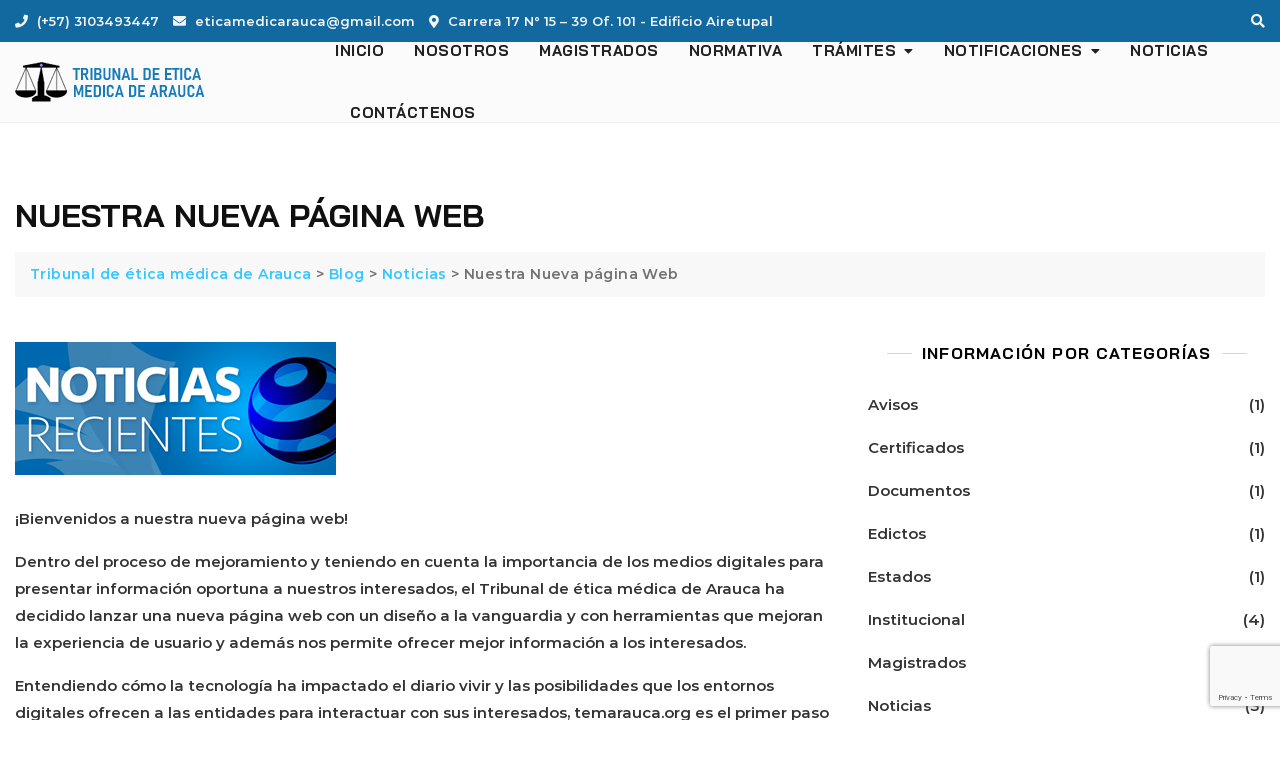

--- FILE ---
content_type: text/html; charset=UTF-8
request_url: https://www.temarauca.org/nuestra-nueva-pagina-web/
body_size: 18580
content:
<!doctype html>
<html lang="es-CO">
<head>
	<meta charset="UTF-8">
	<meta name="viewport" content="width=device-width, initial-scale=1">
	<link rel="profile" href="https://gmpg.org/xfn/11">

	<title>Nuestra Nueva página Web &#8211; Tribunal de ética médica de Arauca</title>
<meta name='robots' content='max-image-preview:large' />
<link rel='dns-prefetch' href='//www.google.com' />
<link rel='dns-prefetch' href='//fonts.googleapis.com' />
<link href='https://fonts.gstatic.com' crossorigin rel='preconnect' />
<link rel="alternate" type="application/rss+xml" title="Tribunal de ética médica de Arauca &raquo; Feed" href="https://www.temarauca.org/feed/" />
<link rel="alternate" type="application/rss+xml" title="Tribunal de ética médica de Arauca &raquo; RSS de los comentarios" href="https://www.temarauca.org/comments/feed/" />
<link rel="alternate" type="application/rss+xml" title="Tribunal de ética médica de Arauca &raquo; Nuestra Nueva página Web RSS de los comentarios" href="https://www.temarauca.org/nuestra-nueva-pagina-web/feed/" />
<link rel="alternate" title="oEmbed (JSON)" type="application/json+oembed" href="https://www.temarauca.org/wp-json/oembed/1.0/embed?url=https%3A%2F%2Fwww.temarauca.org%2Fnuestra-nueva-pagina-web%2F" />
<link rel="alternate" title="oEmbed (XML)" type="text/xml+oembed" href="https://www.temarauca.org/wp-json/oembed/1.0/embed?url=https%3A%2F%2Fwww.temarauca.org%2Fnuestra-nueva-pagina-web%2F&#038;format=xml" />
<style id='wp-img-auto-sizes-contain-inline-css' type='text/css'>
img:is([sizes=auto i],[sizes^="auto," i]){contain-intrinsic-size:3000px 1500px}
/*# sourceURL=wp-img-auto-sizes-contain-inline-css */
</style>

<link rel='stylesheet' id='bosa-business-style-parent-css' href='https://www.temarauca.org/wp-content/themes/bosa/style.css?ver=6.9' type='text/css' media='all' />
<link rel='stylesheet' id='bosa-business-google-fonts-css' href='https://fonts.googleapis.com/css2?family=Bai+Jamjuree%3Aital%2Cwght%400%2C200%3B0%2C300%3B0%2C400%3B0%2C500%3B0%2C600%3B0%2C700%3B1%2C300%3B1%2C400%3B1%2C500%3B1%2C600%3B1%2C700&#038;display=swap&#038;ver=6.9' type='text/css' media='all' />
<link rel='stylesheet' id='sina-morphing-anim-css' href='https://www.temarauca.org/wp-content/plugins/sina-extension-for-elementor/assets/css/sina-morphing.min.css?ver=3.3.13' type='text/css' media='all' />
<style id='wp-emoji-styles-inline-css' type='text/css'>

	img.wp-smiley, img.emoji {
		display: inline !important;
		border: none !important;
		box-shadow: none !important;
		height: 1em !important;
		width: 1em !important;
		margin: 0 0.07em !important;
		vertical-align: -0.1em !important;
		background: none !important;
		padding: 0 !important;
	}
/*# sourceURL=wp-emoji-styles-inline-css */
</style>
<link rel='stylesheet' id='wp-block-library-css' href='https://www.temarauca.org/wp-includes/css/dist/block-library/style.min.css?ver=6.9' type='text/css' media='all' />
<style id='wp-block-paragraph-inline-css' type='text/css'>
.is-small-text{font-size:.875em}.is-regular-text{font-size:1em}.is-large-text{font-size:2.25em}.is-larger-text{font-size:3em}.has-drop-cap:not(:focus):first-letter{float:left;font-size:8.4em;font-style:normal;font-weight:100;line-height:.68;margin:.05em .1em 0 0;text-transform:uppercase}body.rtl .has-drop-cap:not(:focus):first-letter{float:none;margin-left:.1em}p.has-drop-cap.has-background{overflow:hidden}:root :where(p.has-background){padding:1.25em 2.375em}:where(p.has-text-color:not(.has-link-color)) a{color:inherit}p.has-text-align-left[style*="writing-mode:vertical-lr"],p.has-text-align-right[style*="writing-mode:vertical-rl"]{rotate:180deg}
/*# sourceURL=https://www.temarauca.org/wp-includes/blocks/paragraph/style.min.css */
</style>
<style id='global-styles-inline-css' type='text/css'>
:root{--wp--preset--aspect-ratio--square: 1;--wp--preset--aspect-ratio--4-3: 4/3;--wp--preset--aspect-ratio--3-4: 3/4;--wp--preset--aspect-ratio--3-2: 3/2;--wp--preset--aspect-ratio--2-3: 2/3;--wp--preset--aspect-ratio--16-9: 16/9;--wp--preset--aspect-ratio--9-16: 9/16;--wp--preset--color--black: #000000;--wp--preset--color--cyan-bluish-gray: #abb8c3;--wp--preset--color--white: #ffffff;--wp--preset--color--pale-pink: #f78da7;--wp--preset--color--vivid-red: #cf2e2e;--wp--preset--color--luminous-vivid-orange: #ff6900;--wp--preset--color--luminous-vivid-amber: #fcb900;--wp--preset--color--light-green-cyan: #7bdcb5;--wp--preset--color--vivid-green-cyan: #00d084;--wp--preset--color--pale-cyan-blue: #8ed1fc;--wp--preset--color--vivid-cyan-blue: #0693e3;--wp--preset--color--vivid-purple: #9b51e0;--wp--preset--color--tan: #D2B48C;--wp--preset--color--yellow: #FDE64B;--wp--preset--color--orange: #ED7014;--wp--preset--color--red: #D0312D;--wp--preset--color--pink: #b565a7;--wp--preset--color--purple: #A32CC4;--wp--preset--color--blue: #4E97D8;--wp--preset--color--green: #00B294;--wp--preset--color--brown: #231709;--wp--preset--color--grey: #7D7D7D;--wp--preset--gradient--vivid-cyan-blue-to-vivid-purple: linear-gradient(135deg,rgb(6,147,227) 0%,rgb(155,81,224) 100%);--wp--preset--gradient--light-green-cyan-to-vivid-green-cyan: linear-gradient(135deg,rgb(122,220,180) 0%,rgb(0,208,130) 100%);--wp--preset--gradient--luminous-vivid-amber-to-luminous-vivid-orange: linear-gradient(135deg,rgb(252,185,0) 0%,rgb(255,105,0) 100%);--wp--preset--gradient--luminous-vivid-orange-to-vivid-red: linear-gradient(135deg,rgb(255,105,0) 0%,rgb(207,46,46) 100%);--wp--preset--gradient--very-light-gray-to-cyan-bluish-gray: linear-gradient(135deg,rgb(238,238,238) 0%,rgb(169,184,195) 100%);--wp--preset--gradient--cool-to-warm-spectrum: linear-gradient(135deg,rgb(74,234,220) 0%,rgb(151,120,209) 20%,rgb(207,42,186) 40%,rgb(238,44,130) 60%,rgb(251,105,98) 80%,rgb(254,248,76) 100%);--wp--preset--gradient--blush-light-purple: linear-gradient(135deg,rgb(255,206,236) 0%,rgb(152,150,240) 100%);--wp--preset--gradient--blush-bordeaux: linear-gradient(135deg,rgb(254,205,165) 0%,rgb(254,45,45) 50%,rgb(107,0,62) 100%);--wp--preset--gradient--luminous-dusk: linear-gradient(135deg,rgb(255,203,112) 0%,rgb(199,81,192) 50%,rgb(65,88,208) 100%);--wp--preset--gradient--pale-ocean: linear-gradient(135deg,rgb(255,245,203) 0%,rgb(182,227,212) 50%,rgb(51,167,181) 100%);--wp--preset--gradient--electric-grass: linear-gradient(135deg,rgb(202,248,128) 0%,rgb(113,206,126) 100%);--wp--preset--gradient--midnight: linear-gradient(135deg,rgb(2,3,129) 0%,rgb(40,116,252) 100%);--wp--preset--font-size--small: 12px;--wp--preset--font-size--medium: 20px;--wp--preset--font-size--large: 36px;--wp--preset--font-size--x-large: 42px;--wp--preset--font-size--regular: 16px;--wp--preset--font-size--larger: 36px;--wp--preset--font-size--huge: 48px;--wp--preset--spacing--20: 0.44rem;--wp--preset--spacing--30: 0.67rem;--wp--preset--spacing--40: 1rem;--wp--preset--spacing--50: 1.5rem;--wp--preset--spacing--60: 2.25rem;--wp--preset--spacing--70: 3.38rem;--wp--preset--spacing--80: 5.06rem;--wp--preset--shadow--natural: 6px 6px 9px rgba(0, 0, 0, 0.2);--wp--preset--shadow--deep: 12px 12px 50px rgba(0, 0, 0, 0.4);--wp--preset--shadow--sharp: 6px 6px 0px rgba(0, 0, 0, 0.2);--wp--preset--shadow--outlined: 6px 6px 0px -3px rgb(255, 255, 255), 6px 6px rgb(0, 0, 0);--wp--preset--shadow--crisp: 6px 6px 0px rgb(0, 0, 0);}:where(.is-layout-flex){gap: 0.5em;}:where(.is-layout-grid){gap: 0.5em;}body .is-layout-flex{display: flex;}.is-layout-flex{flex-wrap: wrap;align-items: center;}.is-layout-flex > :is(*, div){margin: 0;}body .is-layout-grid{display: grid;}.is-layout-grid > :is(*, div){margin: 0;}:where(.wp-block-columns.is-layout-flex){gap: 2em;}:where(.wp-block-columns.is-layout-grid){gap: 2em;}:where(.wp-block-post-template.is-layout-flex){gap: 1.25em;}:where(.wp-block-post-template.is-layout-grid){gap: 1.25em;}.has-black-color{color: var(--wp--preset--color--black) !important;}.has-cyan-bluish-gray-color{color: var(--wp--preset--color--cyan-bluish-gray) !important;}.has-white-color{color: var(--wp--preset--color--white) !important;}.has-pale-pink-color{color: var(--wp--preset--color--pale-pink) !important;}.has-vivid-red-color{color: var(--wp--preset--color--vivid-red) !important;}.has-luminous-vivid-orange-color{color: var(--wp--preset--color--luminous-vivid-orange) !important;}.has-luminous-vivid-amber-color{color: var(--wp--preset--color--luminous-vivid-amber) !important;}.has-light-green-cyan-color{color: var(--wp--preset--color--light-green-cyan) !important;}.has-vivid-green-cyan-color{color: var(--wp--preset--color--vivid-green-cyan) !important;}.has-pale-cyan-blue-color{color: var(--wp--preset--color--pale-cyan-blue) !important;}.has-vivid-cyan-blue-color{color: var(--wp--preset--color--vivid-cyan-blue) !important;}.has-vivid-purple-color{color: var(--wp--preset--color--vivid-purple) !important;}.has-black-background-color{background-color: var(--wp--preset--color--black) !important;}.has-cyan-bluish-gray-background-color{background-color: var(--wp--preset--color--cyan-bluish-gray) !important;}.has-white-background-color{background-color: var(--wp--preset--color--white) !important;}.has-pale-pink-background-color{background-color: var(--wp--preset--color--pale-pink) !important;}.has-vivid-red-background-color{background-color: var(--wp--preset--color--vivid-red) !important;}.has-luminous-vivid-orange-background-color{background-color: var(--wp--preset--color--luminous-vivid-orange) !important;}.has-luminous-vivid-amber-background-color{background-color: var(--wp--preset--color--luminous-vivid-amber) !important;}.has-light-green-cyan-background-color{background-color: var(--wp--preset--color--light-green-cyan) !important;}.has-vivid-green-cyan-background-color{background-color: var(--wp--preset--color--vivid-green-cyan) !important;}.has-pale-cyan-blue-background-color{background-color: var(--wp--preset--color--pale-cyan-blue) !important;}.has-vivid-cyan-blue-background-color{background-color: var(--wp--preset--color--vivid-cyan-blue) !important;}.has-vivid-purple-background-color{background-color: var(--wp--preset--color--vivid-purple) !important;}.has-black-border-color{border-color: var(--wp--preset--color--black) !important;}.has-cyan-bluish-gray-border-color{border-color: var(--wp--preset--color--cyan-bluish-gray) !important;}.has-white-border-color{border-color: var(--wp--preset--color--white) !important;}.has-pale-pink-border-color{border-color: var(--wp--preset--color--pale-pink) !important;}.has-vivid-red-border-color{border-color: var(--wp--preset--color--vivid-red) !important;}.has-luminous-vivid-orange-border-color{border-color: var(--wp--preset--color--luminous-vivid-orange) !important;}.has-luminous-vivid-amber-border-color{border-color: var(--wp--preset--color--luminous-vivid-amber) !important;}.has-light-green-cyan-border-color{border-color: var(--wp--preset--color--light-green-cyan) !important;}.has-vivid-green-cyan-border-color{border-color: var(--wp--preset--color--vivid-green-cyan) !important;}.has-pale-cyan-blue-border-color{border-color: var(--wp--preset--color--pale-cyan-blue) !important;}.has-vivid-cyan-blue-border-color{border-color: var(--wp--preset--color--vivid-cyan-blue) !important;}.has-vivid-purple-border-color{border-color: var(--wp--preset--color--vivid-purple) !important;}.has-vivid-cyan-blue-to-vivid-purple-gradient-background{background: var(--wp--preset--gradient--vivid-cyan-blue-to-vivid-purple) !important;}.has-light-green-cyan-to-vivid-green-cyan-gradient-background{background: var(--wp--preset--gradient--light-green-cyan-to-vivid-green-cyan) !important;}.has-luminous-vivid-amber-to-luminous-vivid-orange-gradient-background{background: var(--wp--preset--gradient--luminous-vivid-amber-to-luminous-vivid-orange) !important;}.has-luminous-vivid-orange-to-vivid-red-gradient-background{background: var(--wp--preset--gradient--luminous-vivid-orange-to-vivid-red) !important;}.has-very-light-gray-to-cyan-bluish-gray-gradient-background{background: var(--wp--preset--gradient--very-light-gray-to-cyan-bluish-gray) !important;}.has-cool-to-warm-spectrum-gradient-background{background: var(--wp--preset--gradient--cool-to-warm-spectrum) !important;}.has-blush-light-purple-gradient-background{background: var(--wp--preset--gradient--blush-light-purple) !important;}.has-blush-bordeaux-gradient-background{background: var(--wp--preset--gradient--blush-bordeaux) !important;}.has-luminous-dusk-gradient-background{background: var(--wp--preset--gradient--luminous-dusk) !important;}.has-pale-ocean-gradient-background{background: var(--wp--preset--gradient--pale-ocean) !important;}.has-electric-grass-gradient-background{background: var(--wp--preset--gradient--electric-grass) !important;}.has-midnight-gradient-background{background: var(--wp--preset--gradient--midnight) !important;}.has-small-font-size{font-size: var(--wp--preset--font-size--small) !important;}.has-medium-font-size{font-size: var(--wp--preset--font-size--medium) !important;}.has-large-font-size{font-size: var(--wp--preset--font-size--large) !important;}.has-x-large-font-size{font-size: var(--wp--preset--font-size--x-large) !important;}
/*# sourceURL=global-styles-inline-css */
</style>

<style id='classic-theme-styles-inline-css' type='text/css'>
/*! This file is auto-generated */
.wp-block-button__link{color:#fff;background-color:#32373c;border-radius:9999px;box-shadow:none;text-decoration:none;padding:calc(.667em + 2px) calc(1.333em + 2px);font-size:1.125em}.wp-block-file__button{background:#32373c;color:#fff;text-decoration:none}
/*# sourceURL=/wp-includes/css/classic-themes.min.css */
</style>
<link rel='stylesheet' id='contact-form-7-css' href='https://www.temarauca.org/wp-content/plugins/contact-form-7/includes/css/styles.css?ver=5.4.1' type='text/css' media='all' />
<link rel='stylesheet' id='wpdm-font-awesome-css' href='https://www.temarauca.org/wp-content/plugins/download-manager/assets/fontawesome/css/all.min.css?ver=6.9' type='text/css' media='all' />
<link rel='stylesheet' id='wpdm-front-bootstrap-css' href='https://www.temarauca.org/wp-content/plugins/download-manager/assets/bootstrap/css/bootstrap.min.css?ver=6.9' type='text/css' media='all' />
<link rel='stylesheet' id='wpdm-front-css' href='https://www.temarauca.org/wp-content/plugins/download-manager/assets/css/front.css?ver=6.9' type='text/css' media='all' />
<link rel='stylesheet' id='woocommerce-layout-css' href='https://www.temarauca.org/wp-content/plugins/woocommerce/assets/css/woocommerce-layout.css?ver=5.3.3' type='text/css' media='all' />
<link rel='stylesheet' id='woocommerce-smallscreen-css' href='https://www.temarauca.org/wp-content/plugins/woocommerce/assets/css/woocommerce-smallscreen.css?ver=5.3.3' type='text/css' media='only screen and (max-width: 768px)' />
<link rel='stylesheet' id='woocommerce-general-css' href='https://www.temarauca.org/wp-content/plugins/woocommerce/assets/css/woocommerce.css?ver=5.3.3' type='text/css' media='all' />
<style id='woocommerce-inline-inline-css' type='text/css'>
.woocommerce form .form-row .required { visibility: visible; }
/*# sourceURL=woocommerce-inline-inline-css */
</style>
<link rel='stylesheet' id='icofont-css' href='https://www.temarauca.org/wp-content/plugins/sina-extension-for-elementor/admin/assets/css/icofont.min.css?ver=3.3.13' type='text/css' media='all' />
<link rel='stylesheet' id='bootstrap-css' href='https://www.temarauca.org/wp-content/themes/bosa/assets/bootstrap/css/bootstrap.min.css?ver=6.9' type='text/css' media='all' />
<link rel='stylesheet' id='slick-css' href='https://www.temarauca.org/wp-content/themes/bosa/assets/slick/slick.css?ver=6.9' type='text/css' media='all' />
<link rel='stylesheet' id='slicknav-css' href='https://www.temarauca.org/wp-content/themes/bosa/assets/css/slicknav.min.css?ver=6.9' type='text/css' media='all' />
<link rel='stylesheet' id='slick-theme-css' href='https://www.temarauca.org/wp-content/themes/bosa/assets/slick/slick-theme.css?ver=6.9' type='text/css' media='all' />
<link rel='stylesheet' id='fontawesome-css' href='https://www.temarauca.org/wp-content/themes/bosa/assets/font-awesome/css/all.min.css?ver=6.9' type='text/css' media='all' />
<link rel='stylesheet' id='bosa-blocks-css' href='https://www.temarauca.org/wp-content/themes/bosa/assets/css/blocks.min.css?ver=6.9' type='text/css' media='all' />
<link rel='stylesheet' id='bosa-style-css' href='https://www.temarauca.org/wp-content/themes/bosa-business/style.css?ver=6.9' type='text/css' media='all' />
<link rel='stylesheet' id='bosa-google-font-css' href='https://fonts.googleapis.com/css?family=Open+Sans%3A300%2C400%2C400i%2C600%2C700%2C800%7CPoppins%3A300%2C400%2C400i%2C500%2C600%2C700%2C800%2C900&#038;display=swap&#038;ver=6.9' type='text/css' media='all' />
<script type="text/javascript" src="https://www.temarauca.org/wp-includes/js/jquery/jquery.min.js?ver=3.7.1" id="jquery-core-js"></script>
<script type="text/javascript" src="https://www.temarauca.org/wp-includes/js/jquery/jquery-migrate.min.js?ver=3.4.1" id="jquery-migrate-js"></script>
<script type="text/javascript" src="https://www.temarauca.org/wp-content/plugins/download-manager/assets/bootstrap/js/bootstrap.bundle.min.js?ver=6.9" id="wpdm-front-bootstrap-js"></script>
<script type="text/javascript" id="frontjs-js-extra">
/* <![CDATA[ */
var wpdm_url = {"home":"https://www.temarauca.org/","site":"https://www.temarauca.org/","ajax":"https://www.temarauca.org/wp-admin/admin-ajax.php"};
var wpdm_asset = {"spinner":"\u003Ci class=\"fas fa-sun fa-spin\"\u003E\u003C/i\u003E"};
//# sourceURL=frontjs-js-extra
/* ]]> */
</script>
<script type="text/javascript" src="https://www.temarauca.org/wp-content/plugins/download-manager/assets/js/front.js?ver=3.1.27" id="frontjs-js"></script>
<script type="text/javascript" src="https://www.temarauca.org/wp-content/plugins/download-manager/assets/js/chosen.jquery.min.js?ver=6.9" id="jquery-choosen-js"></script>
<link rel="https://api.w.org/" href="https://www.temarauca.org/wp-json/" /><link rel="alternate" title="JSON" type="application/json" href="https://www.temarauca.org/wp-json/wp/v2/posts/326" /><link rel="EditURI" type="application/rsd+xml" title="RSD" href="https://www.temarauca.org/xmlrpc.php?rsd" />
<meta name="generator" content="WordPress 6.9" />
<meta name="generator" content="WooCommerce 5.3.3" />
<link rel='shortlink' href='https://www.temarauca.org/?p=326' />

        <script>
            var wpdm_site_url = 'https://www.temarauca.org/';
            var wpdm_home_url = 'https://www.temarauca.org/';
            var ajax_url = 'https://www.temarauca.org/wp-admin/admin-ajax.php';
            var wpdm_ajax_url = 'https://www.temarauca.org/wp-admin/admin-ajax.php';
            var wpdm_ajax_popup = '0';
        </script>
        <style>
            .wpdm-download-link.btn.btn-primary.{
                border-radius: 4px;
            }
        </style>


        <link rel="canonical" href="https://www.temarauca.org/nuestra-nueva-pagina-web/"/>

<link rel="pingback" href="https://www.temarauca.org/xmlrpc.php">		<style>.site-header .site-branding > a {max-width: 270px;overflow: hidden;display: inline-block;}/* Site Title */.header-one .site-branding .site-title, .header-two .site-branding .site-title, .header-three .site-branding .site-title {color: #030303;}/* Tagline */.header-one .site-branding .site-description,.header-two .site-branding .site-description,.header-three .site-branding .site-description {color: #767676;}/* Page and Single Post Title */body.single .page-title, body.page .page-title {color: #101010;}/* Site body Text */body, html {color: #333333;}/* Heading Text */h1, h2, h3, h4, h5, h6 {color: #030303;}/* Primary Background */.section-title:before, .button-primary, .woocommerce span.onsale, .woocommerce .widget_price_filter .ui-slider .ui-slider-handle, #offcanvas-menu .header-btn-wrap .header-btn .button-primary {background-color: #002c47;}/* Primary Border */.post .entry-content .entry-header .cat-links a, .attachment .entry-content .entry-header .cat-links a, .wrap-coming-maintenance-mode .content .button-container .button-primary {border-color: #002c47;}/* Primary Color */ blockquote:before, .post .entry-content .entry-header .cat-links a, .attachment .entry-content .entry-header .cat-links a, .post .entry-meta a:before, .attachment .entry-meta a:before, .single .entry-container .cat-links:before, .post .entry-meta .tag-links:before {color: #002c47;}/* Hover Background */input[type=button]:hover, input[type=button]:active, input[type=button]:focus, input[type=reset]:hover, input[type=reset]:active, input[type=reset]:focus, input[type=submit]:hover, input[type=submit]:active, input[type=submit]:focus, .button-primary:hover, .button-primary:focus, .button-primary:active, .button-outline:hover, .button-outline:focus, .button-outline:active, .search-form .search-button:hover, .search-form .search-button:focus, .search-form .search-button:active, .page-numbers:hover, .page-numbers:focus, .page-numbers:active, #back-to-top a:hover, #back-to-top a:focus, #back-to-top a:active, .section-highlight-post .slick-control li.slick-arrow:not(.slick-disabled):hover, .section-highlight-post .slick-control li.slick-arrow:not(.slick-disabled):focus, .section-highlight-post .slick-control li.slick-arrow:not(.slick-disabled):active, .alt-menu-icon a:hover .icon-bar, .alt-menu-icon a:focus .icon-bar, .alt-menu-icon a:active .icon-bar, .alt-menu-icon a:hover .icon-bar:before, .alt-menu-icon a:hover .icon-bar:after, .alt-menu-icon a:focus .icon-bar:before, .alt-menu-icon a:focus .icon-bar:after, .alt-menu-icon a:active .icon-bar:before, .alt-menu-icon a:active .icon-bar:after, #offcanvas-menu .close-offcanvas-menu button:hover,#offcanvas-menu .close-offcanvas-menu button:active, .highlight-post-slider .post .entry-meta .cat-links a:hover, .highlight-post-slider .post .entry-meta .cat-links a:focus, .highlight-post-slider .post .entry-meta .cat-links a:active, .site-footer .social-profile ul li a:hover, .site-footer .social-profile ul li a:focus, .site-footer .social-profile ul li a:active, #back-to-top a:hover, #back-to-top a:focus, #back-to-top a:active, .comments-area .comment-list .reply a:hover, .comments-area .comment-list .reply a:focus, .comments-area .comment-list .reply a:active, .widget .tagcloud a:hover, .widget .tagcloud a:focus, .widget .tagcloud a:active, .infinite-scroll #infinite-handle span:hover, .infinite-scroll #infinite-handle span:focus, .infinite-scroll #infinite-handle span:active, .slicknav_btn:hover .slicknav_icon-bar, .slicknav_btn:focus .slicknav_icon-bar, .slicknav_btn:hover .slicknav_icon-bar, .slicknav_btn:hover .slicknav_icon-bar:first-child:before, .slicknav_btn:hover .slicknav_icon-bar:first-child:after, .slicknav_btn:focus .slicknav_icon-bar:first-child:before, .slicknav_btn:focus .slicknav_icon-bar:first-child:after, .slicknav_btn:hover .slicknav_icon-bar:first-child:before, .slicknav_btn:hover .slicknav_icon-bar:first-child:after, .woocommerce #respond input#submit:hover, .woocommerce #respond input#submit:focus, .woocommerce #respond input#submit:active, .woocommerce a.button:hover, .woocommerce a.button:focus, .woocommerce a.button:active, .woocommerce button.button:hover, .woocommerce button.button:focus, .woocommerce button.button:active, .woocommerce input.button:hover, .woocommerce input.button:focus, .woocommerce input.button:active, .woocommerce a.button.alt:hover, .woocommerce a.button.alt:focus, .woocommerce a.button.alt:active, .woocommerce button.button.alt:hover, .woocommerce button.button.alt:focus, .woocommerce button.button.alt:active, .woocommerce a.added_to_cart:hover, .woocommerce a.added_to_cart:focus, .woocommerce a.added_to_cart:active, .widget-area .widget.widget_product_search [type=submit]:hover, .widget-area .widget.widget_product_search [type=submit]:focus, .widget-area .widget.widget_product_search [type=submit]:active, .woocommerce nav.woocommerce-pagination ul li a:focus, .woocommerce nav.woocommerce-pagination ul li a:hover, .woocommerce nav.woocommerce-pagination ul li span.current, #offcanvas-menu .header-btn-wrap .header-btn .button-primary:hover, #offcanvas-menu .header-btn-wrap .header-btn .button-primary:focus, #offcanvas-menu .header-btn-wrap .header-btn .button-primary:active, #offcanvas-menu .header-btn-wrap .header-btn .button-outline:hover, #offcanvas-menu .header-btn-wrap .header-btn .button-outline:focus, #offcanvas-menu .header-btn-wrap .header-btn .button-outline:active {background-color: #187bb9;}/* Hover Border */.button-outline:hover, .button-outline:focus, .button-outline:active, #offcanvas-menu .close-offcanvas-menu button:hover, #offcanvas-menu .close-offcanvas-menu button:active, .page-numbers:hover, .page-numbers:focus, .page-numbers:active, #back-to-top a:hover, #back-to-top a:focus, #back-to-top a:active, .post .entry-content .entry-header .cat-links a:hover, .post .entry-content .entry-header .cat-links a:focus, .post .entry-content .entry-header .cat-links a:active, .attachment .entry-content .entry-header .cat-links a:hover, .attachment .entry-content .entry-header .cat-links a:focus, .attachment .entry-content .entry-header .cat-links a:active, .banner-content .entry-content .entry-header .cat-links a:hover, .banner-content .entry-content .entry-header .cat-links a:focus, .banner-content .entry-content .entry-header .cat-links a:active, .slick-control li:not(.slick-disabled):hover span, .slick-control li:not(.slick-disabled):focus span, .slick-control li:not(.slick-disabled):active span, .section-banner .banner-content .button-container .button-outline:hover, .section-banner .banner-content .button-container .button-outline:focus, .section-banner .banner-content .button-container .button-outline:active, #back-to-top a:hover, #back-to-top a:focus, #back-to-top a:active, .widget .tagcloud a:hover, .widget .tagcloud a:focus, .widget .tagcloud a:active, .woocommerce nav.woocommerce-pagination ul li a:focus, .woocommerce nav.woocommerce-pagination ul li a:hover, .woocommerce nav.woocommerce-pagination ul li span.current, #offcanvas-menu .header-btn-wrap .header-btn .button-outline:hover, #offcanvas-menu .header-btn-wrap .header-btn .button-outline:focus, #offcanvas-menu .header-btn-wrap .header-btn .button-outline:active, .wrap-coming-maintenance-mode .content .social-profile ul a:hover, .wrap-coming-maintenance-mode .content .social-profile ul a:focus, .wrap-coming-maintenance-mode .content .social-profile ul a:active {border-color: #187bb9;}/* Hover Text */a:hover, a:focus, a:active, .main-navigation ul.menu ul li a:hover, .main-navigation ul.menu ul li a:focus, .main-navigation ul.menu ul li a:active, .main-navigation ul.menu > li:hover > a, .main-navigation ul.menu > li:focus > a, .main-navigation ul.menu > li:active > a, .main-navigation ul.menu > li.focus > a, .main-navigation ul.menu li.current-menu-item > a, .main-navigation ul.menu li.current-menu-parent > a, .comment-navigation .nav-previous a:hover, .comment-navigation .nav-previous a:focus, .comment-navigation .nav-previous a:active, .comment-navigation .nav-next a:hover, .comment-navigation .nav-next a:focus, .comment-navigation .nav-next a:active, .posts-navigation .nav-previous a:hover, .posts-navigation .nav-previous a:focus, .posts-navigation .nav-previous a:active, .posts-navigation .nav-next a:hover, .posts-navigation .nav-next a:focus, .posts-navigation .nav-next a:active, .post-navigation .nav-previous a:hover, .post-navigation .nav-previous a:focus, .post-navigation .nav-previous a:active, .post-navigation .nav-next a:hover, .post-navigation .nav-next a:focus, .post-navigation .nav-next a:active, .social-profile ul li a:hover, .social-profile ul li a:focus, .social-profile ul li a:active, .post .entry-content .entry-header .cat-links a:hover, .post .entry-content .entry-header .cat-links a:focus, .post .entry-content .entry-header .cat-links a:active, .attachment .entry-content .entry-header .cat-links a:hover, .attachment .entry-content .entry-header .cat-links a:focus, .attachment .entry-content .entry-header .cat-links a:active, .banner-content .entry-content .entry-header .cat-links a:hover, .banner-content .entry-content .entry-header .cat-links a:focus, .banner-content .entry-content .entry-header .cat-links a:active, .post .entry-meta a:hover, .post .entry-meta a:focus, .post .entry-meta a:active, .attachment .entry-meta a:hover, .attachment .entry-meta a:focus, .attachment .entry-meta a:active, .banner-content .entry-meta a:hover, .banner-content .entry-meta a:focus, .banner-content .entry-meta a:active, .post .entry-meta a:hover:before, .post .entry-meta a:focus:before, .post .entry-meta a:active:before, .attachment .entry-meta a:hover:before, .attachment .entry-meta a:focus:before, .attachment .entry-meta a:active:before, .banner-content .entry-meta a:hover:before, .banner-content .entry-meta a:focus:before, .banner-content .entry-meta a:active:before, .breadcrumb-wrap .breadcrumbs .trail-items a:hover, .breadcrumb-wrap .breadcrumbs .trail-items a:focus, .breadcrumb-wrap .breadcrumbs .trail-items a:active, .site-header .site-branding .site-title a:hover, .site-header .site-branding .site-title a:focus, .site-header .site-branding .site-title a:active, .header-icons .search-icon:hover, .header-icons .search-icon:focus, .header-icons .search-icon:active, .header-search .search-form .search-button:hover, .header-search .close-button:hover, .header-contact ul a:hover, .header-contact ul a:focus, .header-contact ul a:active, .section-banner .banner-content .entry-meta a:hover, .section-banner .banner-content .entry-meta a:focus, .section-banner .banner-content .entry-meta a:active, .site-footer .site-info a:hover, .site-footer .site-info a:focus, .site-footer .site-info a:active, .site-footer .footer-menu ul li a:hover, .site-footer .footer-menu ul li a:focus, .site-footer .footer-menu ul li a:active, .comments-area .comment-list .comment-metadata a:hover, .comments-area .comment-list .comment-metadata a:focus, .comments-area .comment-list .comment-metadata a:active, .widget ul li a:hover, .widget ul li a:focus, .widget ul li a:active, .woocommerce .product_meta .posted_in a:hover, .woocommerce .product_meta .posted_in a:focus, .woocommerce .product_meta .posted_in a:active, .woocommerce .product_meta .tagged_as a:hover, .woocommerce .product_meta .tagged_as a:focus, .woocommerce .product_meta .tagged_as a:active, .woocommerce .woocommerce-MyAccount-navigation ul li a:hover, .woocommerce .woocommerce-MyAccount-navigation ul li a:focus, .woocommerce .woocommerce-MyAccount-navigation ul li a:active, .woocommerce .woocommerce-MyAccount-content p a:hover, .woocommerce .woocommerce-MyAccount-content p a:focus, .woocommerce .woocommerce-MyAccount-content p a:active, .section-banner .banner-content .button-container .button-text:hover, .section-banner .banner-content .button-container .button-text:focus, .section-banner .banner-content .button-container .button-text:active, .social-profile ul li a:hover, .wrap-coming-maintenance-mode .content .header-contact ul a:hover, .wrap-coming-maintenance-mode .content .header-contact ul a:focus, .wrap-coming-maintenance-mode .content .header-contact ul a:active, #offcanvas-menu .header-navigation ul.menu > li a:hover, #offcanvas-menu .header-navigation ul.menu > li a:focus, #offcanvas-menu .header-navigation ul.menu > li a:active, #offcanvas-menu .social-profile ul li a:hover, #offcanvas-menu .social-profile ul li a:focus, #offcanvas-menu .social-profile ul li a:active, #offcanvas-menu .header-contact ul li a:hover, #offcanvas-menu .header-contact ul li a:focus, #offcanvas-menu .header-contact ul li a:active, #offcanvas-menu .header-btn-wrap .header-btn .button-text:hover, #offcanvas-menu .header-btn-wrap .header-btn .button-text:focus, #offcanvas-menu .header-btn-wrap .header-btn .button-text:active, .wrap-coming-maintenance-mode .content .social-profile ul a:hover, .wrap-coming-maintenance-mode .content .social-profile ul a:focus, .wrap-coming-maintenance-mode .content .social-profile ul a:active {color: #187bb9;}/* Main Slider */.main-slider .banner-img .overlay {background-color: rgba(0, 0, 0, 0.4);}/* Main Banner */.banner-img .overlay { background-color: rgba(0, 0, 0, 0.4);}/* Feature Posts*/.feature-posts-layout-one .feature-posts-content-wrap .feature-posts-image:before { background-color: rgba(0, 0, 0, 0.6);}/* Single Overlay Posts*/.section-post-area .single-overlay:before { background-color: rgba(0, 0, 0, 0.4);}.header-one .top-header,.header-two .top-header,.header-three .top-header {background-color: #1169a0;}.header-one .header-contact ul li, .header-one .header-contact ul li a, .header-one .social-profile ul li a,.header-one .header-icons .search-icon,.header-two .header-contact ul li, .header-two .header-contact ul li a, .header-two .social-profile ul li a,.header-two .header-icons .search-icon,.header-three .header-navigation ul.menu > li > a, .header-three .alt-menu-icon .iconbar-label, .header-three .social-profile ul li a {color: #f5f5f5;}@media only screen and (max-width: 991px) {.alt-menu-icon .iconbar-label {color: #f5f5f5;}header.site-header .alt-menu-icon .icon-bar, header.site-header .alt-menu-icon .icon-bar:before, header.site-header .alt-menu-icon .icon-bar:after {background-color: #f5f5f5;}.alt-menu-icon a:hover .iconbar-label,.alt-menu-icon a:focus .iconbar-label,.alt-menu-icon a:active .iconbar-label {color: #8ec4e6;}header.site-header .alt-menu-icon a:hover .icon-bar, header.site-header .alt-menu-icon a:focus .icon-bar, header.site-header .alt-menu-icon a:active .icon-bar, header.site-header .alt-menu-icon a:hover .icon-bar:before, header.site-header .alt-menu-icon a:focus .icon-bar:before, header.site-header .alt-menu-icon a:active .icon-bar:before, header.site-header .alt-menu-icon a:hover .icon-bar:after,header.site-header .alt-menu-icon a:focus .icon-bar:after,header.site-header .alt-menu-icon a:active .icon-bar:after {background-color: #8ec4e6;}}.header-one .alt-menu-icon .icon-bar, .header-one .alt-menu-icon .icon-bar:before, .header-one .alt-menu-icon .icon-bar:after,.header-two .alt-menu-icon .icon-bar, .header-two .alt-menu-icon .icon-bar:before, .header-two .alt-menu-icon .icon-bar:after {background-color: #f5f5f5;}.header-one .header-contact ul li a:hover, .header-one .header-contact ul li a:focus, .header-one .header-contact ul li a:active, .header-one .social-profile ul li a:hover, .header-one .social-profile ul li a:focus, .header-one .social-profile ul li a:active,.header-one .header-search-wrap .search-icon:hover,.header-one .header-search-wrap .search-icon:focus,.header-one .header-search-wrap .search-icon:active,.header-two .header-contact ul li a:hover, .header-two .header-contact ul li a:focus, .header-two .header-contact ul li a:active, .header-two .social-profile ul li a:hover,.header-two .social-profile ul li a:focus,.header-two .social-profile ul li a:active,.header-two .header-icons .search-icon:hover,.header-two .header-icons .search-icon:focus,.header-two .header-icons .search-icon:active,.header-three .header-navigation ul.menu > li > a:hover, .header-three .header-navigation ul.menu > li > a:focus, .header-three .header-navigation ul.menu > li > a:active, .header-three .social-profile ul li a:hover, .header-three .social-profile ul li a:focus, .header-three .social-profile ul li a:active {color: #8ec4e6;}.header-one .alt-menu-icon a:hover .icon-bar, .header-one .alt-menu-icon a:focus .icon-bar, .header-one .alt-menu-icon a:active .icon-bar, .header-one .alt-menu-icon a:hover .icon-bar:before, .header-one .alt-menu-icon a:focus .icon-bar:before, .header-one .alt-menu-icon a:active .icon-bar:before, .header-one .alt-menu-icon a:hover .icon-bar:after,.header-one .alt-menu-icon a:focus .icon-bar:after,.header-one .alt-menu-icon a:active .icon-bar:after,.header-two .alt-menu-icon a:hover .icon-bar, .header-two .alt-menu-icon a:focus .icon-bar, .header-two .alt-menu-icon a:active .icon-bar, .header-two .alt-menu-icon a:hover .icon-bar:before, .header-two .alt-menu-icon a:focus .icon-bar:before, .header-two .alt-menu-icon a:active .icon-bar:before, .header-two .alt-menu-icon a:hover .icon-bar:after,.header-two .alt-menu-icon a:focus .icon-bar:after,.header-two .alt-menu-icon a:active .icon-bar:after,.home .header-two:not(.sticky-header) .alt-menu-icon a:hover .icon-bar, .home .header-two:not(.sticky-header) .alt-menu-icon a:focus .icon-bar, .home .header-two:not(.sticky-header) .alt-menu-icon a:active .icon-bar, .home .header-two:not(.sticky-header) .alt-menu-icon a:hover .icon-bar:before, .home .header-two:not(.sticky-header) .alt-menu-icon a:focus .icon-bar:before, .home .header-two:not(.sticky-header) .alt-menu-icon a:active .icon-bar:before, .home .header-two:not(.sticky-header) .alt-menu-icon a:hover .icon-bar:after,.home .header-two:not(.sticky-header) .alt-menu-icon a:focus .icon-bar:after,.home .header-two:not(.sticky-header) .alt-menu-icon a:active .icon-bar:after {background-color: #8ec4e6;}.mid-header .overlay {background-color: ;}.header-three .site-branding .site-title a:hover,.header-three .site-branding .site-title a:focus,.header-three .site-branding .site-title a:active {color: #086abd;}.header-one .bottom-header .overlay,.header-two .bottom-header .overlay,.header-three .bottom-header,.header-three .mobile-menu-container {background-color: #fbfbfc;}@media only screen and (max-width: 991px) {.header-one .mobile-menu-container {background-color: #fbfbfc;}}.header-one .main-navigation ul.menu > li > a,.header-two .main-navigation ul.menu > li > a,.header-three .main-navigation ul.menu > li > a, .header-three .header-icons .search-icon {color: #212121;}.site-header .slicknav_btn:not(.slicknav_open) .slicknav_icon span,.site-header .slicknav_btn:not(.slicknav_open) .slicknav_icon span:first-child:before, .site-header .slicknav_btn:not(.slicknav_open) .slicknav_icon span:first-child:after {background-color: #212121;}.header-one .site-branding .site-title a:hover,.header-one .site-branding .site-title a:focus,.header-one .site-branding .site-title a:active,.header-one .main-navigation ul.menu li a:hover, .header-one .main-navigation ul.menu li a:focus, .header-one .main-navigation ul.menu li a:active, .header-one .main-navigation ul.menu li.current-menu-item > a,.header-one .main-navigation ul.menu > li:hover > a, .header-one .main-navigation ul.menu > li:focus > a, .header-one .main-navigation ul.menu > li:active > a, .header-two .site-branding .site-title a:hover,.header-two .site-branding .site-title a:focus,.header-two .site-branding .site-title a:active,.header-two .header-search-wrap .search-icon:hover,.header-two .header-search-wrap .search-icon:focus,.header-two .header-search-wrap .search-icon:active,.header-two .main-navigation ul.menu li a:hover, .header-two .main-navigation ul.menu li a:focus, .header-two .main-navigation ul.menu > li > a:active, .header-two .main-navigation ul.menu li.current-menu-item > a,.header-two .main-navigation ul.menu > li:hover > a, .header-two .main-navigation ul.menu > li:focus > a, .header-two .main-navigation ul.menu > li:active > a, .header-two .header-icons .search-icon:hover, .header-two .header-icons .search-icon:focus, .header-two .header-icons .search-icon:active, .home .header-two:not(.sticky-header) .main-navigation ul.menu li a:hover, .home .header-two:not(.sticky-header) .main-navigation ul.menu li a:focus, .home .header-two:not(.sticky-header) .main-navigation ul.menu li a:active,.header-two .main-navigation ul.menu li.current-menu-item > a,.header-three .main-navigation ul.menu > li > a:hover, .header-three .main-navigation ul.menu > li > a:focus, .header-three .main-navigation ul.menu > li > a:active, .header-three .main-navigation ul.menu li.current-menu-item > a,.header-three .main-navigation ul.menu > li:hover > a, .header-three .main-navigation ul.menu > li:focus > a, .header-three .main-navigation ul.menu > li:active > a, .header-three .header-icons .search-icon:hover, .header-three .header-icons .search-icon:focus, .header-three .header-icons .search-icon:active {color: #187bb9;}.header-three .alt-menu-icon .icon-bar, .header-three .alt-menu-icon .icon-bar:before, .header-three .alt-menu-icon .icon-bar:after {background-color: #212121;}.header-three .alt-menu-icon a:hover .icon-bar, .header-three .alt-menu-icon a:focus .icon-bar, .header-three .alt-menu-icon a:active .icon-bar, .header-three .alt-menu-icon a:hover .icon-bar:before, .header-three .alt-menu-icon a:focus .icon-bar:before, .header-three .alt-menu-icon a:active .icon-bar:before, .header-three .alt-menu-icon a:hover .icon-bar:after,.header-three .alt-menu-icon a:focus .icon-bar:after,.header-three .alt-menu-icon a:active .icon-bar:after {background-color: #187bb9;}@media only screen and (max-width: 991px) {.mobile-menu-container .slicknav_menu .slicknav_menutxt {color: #212121;}.mobile-menu-container .slicknav_menu .slicknav_btn .slicknav_icon span, .mobile-menu-container .slicknav_menu .slicknav_btn .slicknav_icon span:first-child:before,.mobile-menu-container .slicknav_menu .slicknav_btn .slicknav_icon span:first-child:after {background-color: #212121;}.mobile-menu-container .slicknav_menu .slicknav_btn:hover .slicknav_menutxt,.mobile-menu-container .slicknav_menu .slicknav_btn:focus .slicknav_menutxt,.mobile-menu-container .slicknav_menu .slicknav_btn:active .slicknav_menutxt,.slicknav_menu .slicknav_nav li a:hover, .slicknav_menu .slicknav_nav li a:focus, .slicknav_menu .slicknav_nav li a:active {color: #187bb9;}.mobile-menu-container .slicknav_menu .slicknav_btn:hover .slicknav_icon span, .mobile-menu-container .slicknav_menu .slicknav_btn:focus .slicknav_icon span, .mobile-menu-container .slicknav_menu .slicknav_btn:active .slicknav_icon span, .mobile-menu-container .slicknav_menu .slicknav_btn:hover .slicknav_icon span:first-child:before,.mobile-menu-container .slicknav_menu .slicknav_btn:focus .slicknav_icon span:first-child:before,.mobile-menu-container .slicknav_menu .slicknav_btn:active .slicknav_icon span:first-child:before,.mobile-menu-container .slicknav_menu .slicknav_btn:hover .slicknav_icon span:first-child:after,.mobile-menu-container .slicknav_menu .slicknav_btn:focus .slicknav_icon span:first-child:after,.mobile-menu-container .slicknav_menu .slicknav_btn:active .slicknav_icon span:first-child:after {background-color: #187bb9;}}/* Transparent Top Header */.home .header-two.site-header .top-header {background-color: ;}/* Site Title */.home .site-header.header-two:not(.sticky-header) .site-branding .site-title {color: #ffffff;}/* Tagline */.home .site-header.header-two:not(.sticky-header) .site-branding .site-description {color: #e6e6e6;}/* Top Header Color */.home .header-two.site-header .header-contact ul a,.home .header-two.site-header .header-contact ul li,.home .header-two.site-header .social-profile ul li a, .home .header-two.site-header .header-search-wrap .search-icon {color: #ffffff;}.home .header-two.site-header .header-contact ul a:hover,.home .header-two.site-header .header-contact ul a:focus,.home .header-two.site-header .header-contact ul a:active,.home .header-two.site-header .social-profile ul li a:hover, .home .header-two.site-header .social-profile ul li a:focus, .home .header-two.site-header .social-profile ul li a:active, .home .header-two.site-header .header-search-wrap .search-icon:hover,.home .header-two.site-header .header-search-wrap .search-icon:focus,.home .header-two.site-header .header-search-wrap .search-icon:active {color: #086abd;}.home .header-two:not(.sticky-header) .alt-menu-icon .icon-bar,.home .header-two:not(.sticky-header) .alt-menu-icon .icon-bar:before, .home .header-two:not(.sticky-header) .alt-menu-icon .icon-bar:after {background-color: #ffffff;}.home .header-two:not(.sticky-header) .alt-menu-icon a:hover .icon-bar,.home .header-two:not(.sticky-header) .alt-menu-icon a:focus .icon-bar,.home .header-two:not(.sticky-header) .alt-menu-icon a:focus .icon-bar,.home .header-two:not(.sticky-header) .alt-menu-icon a:hover .icon-bar:before, .home .header-two:not(.sticky-header) .alt-menu-icon a:focus .icon-bar:before, .home .header-two:not(.sticky-header) .alt-menu-icon a:active .icon-bar:before, .home .header-two:not(.sticky-header) .alt-menu-icon a:hover .icon-bar:after,.home .header-two:not(.sticky-header) .alt-menu-icon a:focus .icon-bar:after,.home .header-two:not(.sticky-header) .alt-menu-icon a:active .icon-bar:after {background-color: #086abd;}/* Transparent bottom Header */.home .header-two.site-header .bottom-header .overlay {background-color: ;}/* Header Menu */.home .header-two:not(.sticky-header) .main-navigation ul.menu > li > a {color: #ffffff;}@media only screen and (max-width: 991px) {.home .header-two .alt-menu-icon .iconbar-label {color: #ffffff;}.home .header-two .alt-menu-icon a:hover .iconbar-label,.home .header-two .alt-menu-icon a:focus .iconbar-label,.home .header-two .alt-menu-icon a:active .iconbar-label {color: #086abd;}.home .header-two:not(.sticky-header) .mobile-menu-container .slicknav_menu .slicknav_menutxt {color: #ffffff;}.home .header-two:not(.sticky-header) .mobile-menu-container .slicknav_menu .slicknav_btn .slicknav_icon span, .home .header-two:not(.sticky-header) .mobile-menu-container .slicknav_menu .slicknav_btn .slicknav_icon span:first-child:before, .home .header-two:not(.sticky-header) .mobile-menu-container .slicknav_menu .slicknav_btn .slicknav_icon span:first-child:after {background-color: #ffffff;}}/* Transparent Header bottom Hover Color*/.home .site-header.header-two:not(.sticky-header) .site-branding .site-title a:hover,.home .site-header.header-two:not(.sticky-header) .site-branding .site-title a:focus,.home .site-header.header-two:not(.sticky-header) .site-branding .site-title a:active,.home .header-two:not(.sticky-header) .main-navigation ul.menu li > a:hover,.home .header-two:not(.sticky-header) .main-navigation ul.menu li > a:focus,.home .header-two:not(.sticky-header) .main-navigation ul.menu li > a:active,.home .header-two:not(.sticky-header) .main-navigation ul.menu li:hover > a, .home .header-two:not(.sticky-header) .main-navigation ul.menu li:focus > a, .home .header-two:not(.sticky-header) .main-navigation ul.menu li:active > a,.home .header-two .mobile-menu-container .slicknav_menu .slicknav_btn:hover .slicknav_menutxt,.home .header-two .mobile-menu-container .slicknav_menu .slicknav_btn:focus .slicknav_menutxt,.home .header-two .mobile-menu-container .slicknav_menu .slicknav_btn:active .slicknav_menutxt {color: #086abd;}.home .header-two .mobile-menu-container .slicknav_menu .slicknav_btn:hover .slicknav_icon span, .home .header-two .mobile-menu-container .slicknav_menu .slicknav_btn:focus .slicknav_icon span, .home .header-two .mobile-menu-container .slicknav_menu .slicknav_btn:active .slicknav_icon span, .home .header-two .mobile-menu-container .slicknav_menu .slicknav_btn:hover .slicknav_icon span:first-child:before, .home .header-two .mobile-menu-container .slicknav_menu .slicknav_btn:focus .slicknav_icon span:first-child:before, .home .header-two .mobile-menu-container .slicknav_menu .slicknav_btn:active .slicknav_icon span:first-child:before, .home .header-two .mobile-menu-container .slicknav_menu .slicknav_btn:hover .slicknav_icon span:first-child:after,.home .header-two .mobile-menu-container .slicknav_menu .slicknav_btn:focus .slicknav_icon span:first-child:after,.home .header-two .mobile-menu-container .slicknav_menu .slicknav_btn:active .slicknav_icon span:first-child:after {background-color: #086abd;}#masthead .main-navigation ul.menu ul li a:hover,#masthead .main-navigation ul.menu ul li a:focus,#masthead .main-navigation ul.menu ul li a:active {color: #187bb9;}@media screen and (max-width: 991px){.site-header.sticky-header .fixed-header {position: relative;}}@media screen and (min-width: 992px){.top-header {border-bottom: none;}}.site-header.sticky-header .site-branding > a {max-width: 270px;}@media only screen and (min-width: 992px) {.site-header:not(.sticky-header) .header-image-wrap {height: 80px;width: 100%;position: relative;}}.header-slide-item {background-position: center center;background-repeat: no-repeat;background-size: cover;}@media only screen and (min-width: 768px) {.banner-img {height: 650px;overflow: hidden;}}.main-slider .banner-img .overlay {background-color: rgba(0,43,70,0.5);}.section-banner .banner-content .entry-title {color: #ffffff;}.banner-content .entry-content .entry-header .cat-links a {color: #ebebeb;border-color: #ebebeb;}.section-banner .banner-content .entry-meta a {color: #ebebeb;}.section-banner .banner-content .entry-meta a:before {color: #FFFFFF;} .section-banner .entry-text {color: #ffffff;}.banner-content .entry-content .entry-header .cat-links a:hover, .banner-content .entry-content .entry-header .cat-links a:focus, .banner-content .entry-content .entry-header .cat-links a:active,.banner-content .entry-title a:hover,.banner-content .entry-title a:focus,.banner-content .entry-title a:active,.section-banner .banner-content .entry-meta a:hover, .section-banner .banner-content .entry-meta a:focus, .section-banner .banner-content .entry-meta a:active,.section-banner .banner-content .entry-meta a:hover:before, .section-banner .banner-content .entry-meta a:focus:before, .section-banner .banner-content .entry-meta a:active:before {color: #a8d8ff;}.banner-content .entry-content .entry-header .cat-links a:hover, .banner-content .entry-content .entry-header .cat-links a:focus, .banner-content .entry-content .entry-header .cat-links a:active {border-color: #a8d8ff;}.section-banner .slide-inner .banner-content .button-container .button-primary {background-color: #002b46;color: #ffffff;}.section-banner .slide-inner .banner-content .button-container .button-primary:hover,.section-banner .slide-inner .banner-content .button-container .button-primary:focus,.section-banner .slide-inner .banner-content .button-container .button-primary:active {background-color: #187bb9;color: #FFFFFF;}.section-banner .slide-inner .banner-content .button-container a {border-radius: 0px;}.main-slider .banner-img {background-position: center center;background-repeat: no-repeat;background-size: cover;}.site-footer.has-footer-bg .site-footer-inner {background-position: center center;background-repeat: no-repeat;background-size: cover;}.footer-widget-wrap {padding-top: 90px;padding-bottom: 60px;}.top-footer {background-color: rgba(0,44,71,0.85);}.site-footer h1, .site-footer h2, .site-footer h3, .site-footer h4, .site-footer h5, .site-footer h6 {color: #ffffff;}.site-footer .widget .widget-title:before {background-color: #ffffff;}.site-footer a, .site-footer .widget ul li a,.site-footer .widget .tagcloud a,.site-footer .post .entry-meta a,.site-footer .post .entry-meta a:before {color: #ffffff;}.widget ul li,.latest-posts-widget .post {border-bottom-color: rgba(255,255,255,0.2);}.site-footer .widget .tagcloud a {border-color: #ffffff;}.site-footer,.site-footer table th, .site-footer table td,.site-footer .widget.widget_calendar table {color: #dddddd;}.site-footer a:hover, .site-footer a:focus, .site-footer a:active, .site-footer .widget ul li a:hover, .site-footer .widget ul li a:focus, .site-footer .widget ul li a:active,.site-footer .post .entry-meta a:hover, .site-footer .post .entry-meta a:focus, .site-footer .post .entry-meta a:active,.site-footer .post .entry-meta a:hover:before, .site-footer .post .entry-meta a:focus:before, .site-footer .post .entry-meta a:active:before {color: #7ab6db;}.site-footer .widget .tagcloud a:hover,.site-footer .widget .tagcloud a:focus,.site-footer .widget .tagcloud a:active {background-color: #7ab6db;border-color: #7ab6db;color: #FFFFFF;}.bottom-footer {padding-top: 20px;padding-bottom: 30px;}.bottom-footer {background-color: rgba(10,88,137,0);}.bottom-footer {color: #dddddd;}.site-footer .social-profile ul li a {background-color: rgba(255,255,255,0.1);}.site-info a, .site-footer .social-profile ul li a, .footer-menu ul li a {color: #ffffff;}.site-footer .site-info a:hover, .site-footer .site-info a:focus, .site-footer .site-info a:active, .site-footer .footer-menu ul li a:hover,.site-footer .footer-menu ul li a:focus,.site-footer .footer-menu ul li a:active {color: #b6d7eb;}.site-footer .social-profile ul li a:hover, .site-footer .social-profile ul li a:focus, .site-footer .social-profile ul li a:active {background-color: #b6d7eb;}.site-footer .social-profile ul li a {font-size: 17px;}.feature-posts-content-wrap .feature-posts-image {background-position: center center;background-repeat: no-repeat;background-size: inherit;}.feature-posts-layout-one .feature-posts-content-wrap .feature-posts-image {border-radius: 0px;}.feature-posts-layout-one .feature-posts-image {-webkit-align-items: flex-end;-moz-align-items: flex-end;-ms-align-items: flex-end;-ms-flex-align: flex-end;align-items: flex-end;}.feature-posts-layout-one .feature-posts-content {margin-bottom: 20px;}.preloader-content {max-width: 50px;overflow: hidden;display: inline-block;}#primary article .entry-title {color: #212121;}#primary article .entry-title a:hover, #primary article .entry-title a:focus, #primary article .entry-title a:active {color: #187bb9;}#primary article .entry-content .entry-header .cat-links a,#primary article .attachment .entry-content .entry-header .cat-links a {color: #002b46;}#primary article .entry-content .entry-header .cat-links a {border-color: #002b46;}#primary article .entry-content .entry-header .cat-links a:hover, #primary article .entry-content .entry-header .cat-links a:focus, #primary article .entry-content .entry-header .cat-links a:active {color: #187bb9;border-color: #187bb9;}#primary article .entry-meta a {color: #363636;}#primary article .entry-meta a:before {color: #002b46;}#primary article .entry-meta a:hover,#primary article .entry-meta a:focus,#primary article .entry-meta a:active,#primary article .entry-meta a:hover:before,#primary article .entry-meta a:focus:before,#primary article .entry-meta a:active:before {color: #187bb9;}#primary article .entry-text {color: #363636;}#primary article .featured-image a {border-radius: 0px;}#primary article.sticky .featured-image a { border-radius: 0px;}article.sticky {border-radius: 0px;}#primary article .button-primary {background-color: #002b46;color: #ffffff;}#primary article .button-primary:hover,#primary article .button-primary:focus,#primary article .button-primary:active {background-color: #187bb9;border-color: #187bb9;color: #FFFFFF;}#primary article .entry-text .button-container a {border-radius: 0px;}.feature-posts-content .feature-posts-title {color: #FFFFFF;}.feature-posts-layout-one .feature-posts-content .feature-posts-title a:after {background-color: #FFFFFF;}.feature-posts-content .feature-posts-title a:hover, .feature-posts-content .feature-posts-title a:focus, .feature-posts-content .feature-posts-title a:active {color: #80c1e9;}.feature-posts-layout-one .feature-posts-content .feature-posts-title a:hover:after, .feature-posts-layout-one .feature-posts-content .feature-posts-title a:focus:after, .feature-posts-layout-one .feature-posts-content .feature-posts-title a:active:after {background-color: #80c1e9;}.feature-posts-content .cat-links a {color: #FFFFFF;}.feature-posts-layout-one .feature-posts-content .cat-links a {background-color: #002b46;}.feature-posts-layout-one .feature-posts-content .cat-links a:hover,.feature-posts-layout-one .feature-posts-content .cat-links a:focus,.feature-posts-layout-one .feature-posts-content .cat-links a:active {background-color: #80c1e9;color: #FFFFFF;}.post .feature-posts-content .entry-meta a {color: #FFFFFF;}.post .feature-posts-content .entry-meta a:before {color: #FFFFFF;}.post .feature-posts-content .entry-meta a:hover, .post .feature-posts-content .entry-meta a:focus, .post .feature-posts-content .entry-meta a:active,.post .feature-posts-content .entry-meta a:hover:before, .post .feature-posts-content .entry-meta a:focus:before, .post .feature-posts-content .entry-meta a:active:before {color: #80c1e9;}.feature-posts-layout-one .feature-posts-image {height: 350px;overflow: hidden;}.feature-posts-content-wrap .feature-posts-image {height: 350px;overflow: hidden;}.feature-posts-layout-one .feature-posts-content .feature-posts-title a:after {display: none;}.highlight-post-slider .post .entry-content .entry-title {color: #212121;}.highlight-post-slider .entry-content .entry-title a:hover,.highlight-post-slider .entry-content .entry-title a:focus,.highlight-post-slider .entry-content .entry-title a:active {color: #187bb9;}.highlight-post-slider .post .cat-links a {background-color: #002b46;}.highlight-post-slider .post .cat-links a {color: #FFFFFF;}.highlight-post-slider .post .cat-links a:hover,.highlight-post-slider .post .cat-links a:focus,.highlight-post-slider .post .cat-links a:active {background-color: #187bb9;color: #FFFFFF;}.highlight-post-slider .post .entry-meta a {color: #363636;}.highlight-post-slider .post .entry-meta a:before {color: #002b46;}.highlight-post-slider .post .entry-meta a:hover,.highlight-post-slider .post .entry-meta a:focus,.highlight-post-slider .post .entry-meta a:active,.highlight-post-slider .post .entry-meta a:hover:before,.highlight-post-slider .post .entry-meta a:focus:before,.highlight-post-slider .post .entry-meta a:active:before {color: #187bb9;}.section-highlight-post .featured-image a {border-radius: 0px;overflow: hidden;}.bottom-footer-image-wrap > a {max-width: 170px;overflow: hidden;display: inline-block;}@media screen and (max-width: 767px){#back-to-top {display: none !important;}}</style>	<noscript><style>.woocommerce-product-gallery{ opacity: 1 !important; }</style></noscript>
	<link rel="icon" href="https://www.temarauca.org/wp-content/uploads/2021/03/favicon.png" sizes="32x32" />
<link rel="icon" href="https://www.temarauca.org/wp-content/uploads/2021/03/favicon.png" sizes="192x192" />
<link rel="apple-touch-icon" href="https://www.temarauca.org/wp-content/uploads/2021/03/favicon.png" />
<meta name="msapplication-TileImage" content="https://www.temarauca.org/wp-content/uploads/2021/03/favicon.png" />
<style>@media only screen and (min-width: 992px) {.feature-posts-content-wrap .feature-posts-image {height: 350px;overflow: hidden;}}.feature-posts-layout-one .feature-posts-image {-webkit-align-items: flex-end;-moz-align-items: flex-end;-ms-align-items: flex-end;-ms-flex-align: flex-end;align-items: flex-end;}.feature-posts-layout-one .feature-posts-content {margin-bottom: 25px;}</style><style id="kirki-inline-styles">.site-header .site-branding .site-title{font-family:Bai Jamjuree;font-size:26px;font-weight:700;text-transform:uppercase;}.site-header .site-branding .site-description{font-family:Montserrat;font-size:14px;font-weight:normal;text-transform:none;}.main-navigation ul.menu li a,.slicknav_menu .slicknav_nav li a{font-family:Bai Jamjuree;font-size:15px;font-weight:600;line-height:1.5;text-transform:uppercase;}.main-navigation .menu-description, .slicknav_menu .menu-description{font-family:Montserrat;font-size:11px;font-weight:normal;line-height:1.3;text-transform:none;}body{font-family:Montserrat;font-size:15px;font-weight:normal;}h1,h2,h3,h4,h5,h6{font-family:Bai Jamjuree;font-weight:600;text-transform:uppercase;}.page-title{font-family:Bai Jamjuree;font-size:32px;font-weight:700;text-transform:uppercase;}.sidebar .widget .widget-title{font-family:Bai Jamjuree;font-size:16px;font-weight:700;line-height:1.4;text-transform:uppercase;}.site-footer .widget .widget-title{font-family:Bai Jamjuree;font-size:18px;font-weight:600;line-height:1.4;text-transform:none;}.site-footer .footer-menu ul li a,.site-footer .site-info{font-family:Bai Jamjuree;font-size:14px;font-weight:600;line-height:1.6;text-transform:uppercase;}.section-banner .banner-content .entry-title{font-family:Bai Jamjuree;font-size:55px;font-weight:700;line-height:1.2;text-transform:uppercase;}.section-banner .banner-content .entry-meta a{font-family:Montserrat;font-size:13px;font-weight:400;line-height:1.6;text-transform:capitalize;}.section-banner .banner-content .entry-text p{font-family:Montserrat;font-size:17px;font-weight:400;line-height:1.8;text-transform:initial;}.section-banner .slide-inner .banner-content .button-container a{font-family:Montserrat;font-size:16px;font-weight:500;line-height:1.8;text-transform:uppercase;}.section-feature-posts-area .section-title{font-family:Bai Jamjuree;font-size:26px;font-weight:700;line-height:1.2;text-transform:uppercase;}.post .feature-posts-content .cat-links a{font-family:Montserrat;font-size:11px;font-weight:600;line-height:1;text-transform:uppercase;}.post .feature-posts-content .entry-meta a{font-family:Montserrat;font-size:13px;font-weight:400;line-height:1.6;text-transform:capitalize;}.section-post-area .section-title{font-family:Bai Jamjuree;font-size:24px;font-weight:700;line-height:1.2;text-transform:uppercase;}.section-highlight-post .section-title{font-family:Bai Jamjuree;font-size:26px;font-weight:700;line-height:1.2;text-transform:uppercase;}.highlight-post-slider .post .cat-links a{font-family:Montserrat;font-size:11px;font-weight:600;line-height:1;text-transform:uppercase;}.highlight-post-slider .post .entry-content .entry-title{font-family:Bai Jamjuree;font-size:18px;font-weight:700;line-height:1.4;text-transform:uppercase;}.highlight-post-slider .post .entry-meta a{font-family:Montserrat;font-size:13px;font-weight:500;line-height:1.6;text-transform:capitalize;}#primary article .entry-title{font-family:Bai Jamjuree;font-size:22px;font-weight:700;line-height:1.4;text-transform:uppercase;}#primary .post .entry-content .entry-header .cat-links a{font-family:Montserrat;font-size:13px;font-weight:500;line-height:1.6;text-transform:uppercase;}#primary .entry-meta{font-family:Montserrat;font-size:13px;font-weight:400;line-height:2;text-transform:capitalize;}#primary .entry-text p{font-family:Montserrat;font-size:15px;font-weight:400;line-height:1.8;text-transform:initial;}#primary .post .entry-text .button-container a{font-family:Montserrat;font-size:13px;font-weight:600;line-height:2;text-transform:uppercase;}/* thai */
@font-face {
  font-family: 'Bai Jamjuree';
  font-style: normal;
  font-weight: 600;
  font-display: swap;
  src: url(https://www.temarauca.org/wp-content/fonts/bai-jamjuree/font) format('woff');
  unicode-range: U+02D7, U+0303, U+0331, U+0E01-0E5B, U+200C-200D, U+25CC;
}
/* vietnamese */
@font-face {
  font-family: 'Bai Jamjuree';
  font-style: normal;
  font-weight: 600;
  font-display: swap;
  src: url(https://www.temarauca.org/wp-content/fonts/bai-jamjuree/font) format('woff');
  unicode-range: U+0102-0103, U+0110-0111, U+0128-0129, U+0168-0169, U+01A0-01A1, U+01AF-01B0, U+0300-0301, U+0303-0304, U+0308-0309, U+0323, U+0329, U+1EA0-1EF9, U+20AB;
}
/* latin-ext */
@font-face {
  font-family: 'Bai Jamjuree';
  font-style: normal;
  font-weight: 600;
  font-display: swap;
  src: url(https://www.temarauca.org/wp-content/fonts/bai-jamjuree/font) format('woff');
  unicode-range: U+0100-02BA, U+02BD-02C5, U+02C7-02CC, U+02CE-02D7, U+02DD-02FF, U+0304, U+0308, U+0329, U+1D00-1DBF, U+1E00-1E9F, U+1EF2-1EFF, U+2020, U+20A0-20AB, U+20AD-20C0, U+2113, U+2C60-2C7F, U+A720-A7FF;
}
/* latin */
@font-face {
  font-family: 'Bai Jamjuree';
  font-style: normal;
  font-weight: 600;
  font-display: swap;
  src: url(https://www.temarauca.org/wp-content/fonts/bai-jamjuree/font) format('woff');
  unicode-range: U+0000-00FF, U+0131, U+0152-0153, U+02BB-02BC, U+02C6, U+02DA, U+02DC, U+0304, U+0308, U+0329, U+2000-206F, U+20AC, U+2122, U+2191, U+2193, U+2212, U+2215, U+FEFF, U+FFFD;
}
/* thai */
@font-face {
  font-family: 'Bai Jamjuree';
  font-style: normal;
  font-weight: 700;
  font-display: swap;
  src: url(https://www.temarauca.org/wp-content/fonts/bai-jamjuree/font) format('woff');
  unicode-range: U+02D7, U+0303, U+0331, U+0E01-0E5B, U+200C-200D, U+25CC;
}
/* vietnamese */
@font-face {
  font-family: 'Bai Jamjuree';
  font-style: normal;
  font-weight: 700;
  font-display: swap;
  src: url(https://www.temarauca.org/wp-content/fonts/bai-jamjuree/font) format('woff');
  unicode-range: U+0102-0103, U+0110-0111, U+0128-0129, U+0168-0169, U+01A0-01A1, U+01AF-01B0, U+0300-0301, U+0303-0304, U+0308-0309, U+0323, U+0329, U+1EA0-1EF9, U+20AB;
}
/* latin-ext */
@font-face {
  font-family: 'Bai Jamjuree';
  font-style: normal;
  font-weight: 700;
  font-display: swap;
  src: url(https://www.temarauca.org/wp-content/fonts/bai-jamjuree/font) format('woff');
  unicode-range: U+0100-02BA, U+02BD-02C5, U+02C7-02CC, U+02CE-02D7, U+02DD-02FF, U+0304, U+0308, U+0329, U+1D00-1DBF, U+1E00-1E9F, U+1EF2-1EFF, U+2020, U+20A0-20AB, U+20AD-20C0, U+2113, U+2C60-2C7F, U+A720-A7FF;
}
/* latin */
@font-face {
  font-family: 'Bai Jamjuree';
  font-style: normal;
  font-weight: 700;
  font-display: swap;
  src: url(https://www.temarauca.org/wp-content/fonts/bai-jamjuree/font) format('woff');
  unicode-range: U+0000-00FF, U+0131, U+0152-0153, U+02BB-02BC, U+02C6, U+02DA, U+02DC, U+0304, U+0308, U+0329, U+2000-206F, U+20AC, U+2122, U+2191, U+2193, U+2212, U+2215, U+FEFF, U+FFFD;
}/* cyrillic-ext */
@font-face {
  font-family: 'Montserrat';
  font-style: normal;
  font-weight: 400;
  font-display: swap;
  src: url(https://www.temarauca.org/wp-content/fonts/montserrat/font) format('woff');
  unicode-range: U+0460-052F, U+1C80-1C8A, U+20B4, U+2DE0-2DFF, U+A640-A69F, U+FE2E-FE2F;
}
/* cyrillic */
@font-face {
  font-family: 'Montserrat';
  font-style: normal;
  font-weight: 400;
  font-display: swap;
  src: url(https://www.temarauca.org/wp-content/fonts/montserrat/font) format('woff');
  unicode-range: U+0301, U+0400-045F, U+0490-0491, U+04B0-04B1, U+2116;
}
/* vietnamese */
@font-face {
  font-family: 'Montserrat';
  font-style: normal;
  font-weight: 400;
  font-display: swap;
  src: url(https://www.temarauca.org/wp-content/fonts/montserrat/font) format('woff');
  unicode-range: U+0102-0103, U+0110-0111, U+0128-0129, U+0168-0169, U+01A0-01A1, U+01AF-01B0, U+0300-0301, U+0303-0304, U+0308-0309, U+0323, U+0329, U+1EA0-1EF9, U+20AB;
}
/* latin-ext */
@font-face {
  font-family: 'Montserrat';
  font-style: normal;
  font-weight: 400;
  font-display: swap;
  src: url(https://www.temarauca.org/wp-content/fonts/montserrat/font) format('woff');
  unicode-range: U+0100-02BA, U+02BD-02C5, U+02C7-02CC, U+02CE-02D7, U+02DD-02FF, U+0304, U+0308, U+0329, U+1D00-1DBF, U+1E00-1E9F, U+1EF2-1EFF, U+2020, U+20A0-20AB, U+20AD-20C0, U+2113, U+2C60-2C7F, U+A720-A7FF;
}
/* latin */
@font-face {
  font-family: 'Montserrat';
  font-style: normal;
  font-weight: 400;
  font-display: swap;
  src: url(https://www.temarauca.org/wp-content/fonts/montserrat/font) format('woff');
  unicode-range: U+0000-00FF, U+0131, U+0152-0153, U+02BB-02BC, U+02C6, U+02DA, U+02DC, U+0304, U+0308, U+0329, U+2000-206F, U+20AC, U+2122, U+2191, U+2193, U+2212, U+2215, U+FEFF, U+FFFD;
}
/* cyrillic-ext */
@font-face {
  font-family: 'Montserrat';
  font-style: normal;
  font-weight: 500;
  font-display: swap;
  src: url(https://www.temarauca.org/wp-content/fonts/montserrat/font) format('woff');
  unicode-range: U+0460-052F, U+1C80-1C8A, U+20B4, U+2DE0-2DFF, U+A640-A69F, U+FE2E-FE2F;
}
/* cyrillic */
@font-face {
  font-family: 'Montserrat';
  font-style: normal;
  font-weight: 500;
  font-display: swap;
  src: url(https://www.temarauca.org/wp-content/fonts/montserrat/font) format('woff');
  unicode-range: U+0301, U+0400-045F, U+0490-0491, U+04B0-04B1, U+2116;
}
/* vietnamese */
@font-face {
  font-family: 'Montserrat';
  font-style: normal;
  font-weight: 500;
  font-display: swap;
  src: url(https://www.temarauca.org/wp-content/fonts/montserrat/font) format('woff');
  unicode-range: U+0102-0103, U+0110-0111, U+0128-0129, U+0168-0169, U+01A0-01A1, U+01AF-01B0, U+0300-0301, U+0303-0304, U+0308-0309, U+0323, U+0329, U+1EA0-1EF9, U+20AB;
}
/* latin-ext */
@font-face {
  font-family: 'Montserrat';
  font-style: normal;
  font-weight: 500;
  font-display: swap;
  src: url(https://www.temarauca.org/wp-content/fonts/montserrat/font) format('woff');
  unicode-range: U+0100-02BA, U+02BD-02C5, U+02C7-02CC, U+02CE-02D7, U+02DD-02FF, U+0304, U+0308, U+0329, U+1D00-1DBF, U+1E00-1E9F, U+1EF2-1EFF, U+2020, U+20A0-20AB, U+20AD-20C0, U+2113, U+2C60-2C7F, U+A720-A7FF;
}
/* latin */
@font-face {
  font-family: 'Montserrat';
  font-style: normal;
  font-weight: 500;
  font-display: swap;
  src: url(https://www.temarauca.org/wp-content/fonts/montserrat/font) format('woff');
  unicode-range: U+0000-00FF, U+0131, U+0152-0153, U+02BB-02BC, U+02C6, U+02DA, U+02DC, U+0304, U+0308, U+0329, U+2000-206F, U+20AC, U+2122, U+2191, U+2193, U+2212, U+2215, U+FEFF, U+FFFD;
}
/* cyrillic-ext */
@font-face {
  font-family: 'Montserrat';
  font-style: normal;
  font-weight: 600;
  font-display: swap;
  src: url(https://www.temarauca.org/wp-content/fonts/montserrat/font) format('woff');
  unicode-range: U+0460-052F, U+1C80-1C8A, U+20B4, U+2DE0-2DFF, U+A640-A69F, U+FE2E-FE2F;
}
/* cyrillic */
@font-face {
  font-family: 'Montserrat';
  font-style: normal;
  font-weight: 600;
  font-display: swap;
  src: url(https://www.temarauca.org/wp-content/fonts/montserrat/font) format('woff');
  unicode-range: U+0301, U+0400-045F, U+0490-0491, U+04B0-04B1, U+2116;
}
/* vietnamese */
@font-face {
  font-family: 'Montserrat';
  font-style: normal;
  font-weight: 600;
  font-display: swap;
  src: url(https://www.temarauca.org/wp-content/fonts/montserrat/font) format('woff');
  unicode-range: U+0102-0103, U+0110-0111, U+0128-0129, U+0168-0169, U+01A0-01A1, U+01AF-01B0, U+0300-0301, U+0303-0304, U+0308-0309, U+0323, U+0329, U+1EA0-1EF9, U+20AB;
}
/* latin-ext */
@font-face {
  font-family: 'Montserrat';
  font-style: normal;
  font-weight: 600;
  font-display: swap;
  src: url(https://www.temarauca.org/wp-content/fonts/montserrat/font) format('woff');
  unicode-range: U+0100-02BA, U+02BD-02C5, U+02C7-02CC, U+02CE-02D7, U+02DD-02FF, U+0304, U+0308, U+0329, U+1D00-1DBF, U+1E00-1E9F, U+1EF2-1EFF, U+2020, U+20A0-20AB, U+20AD-20C0, U+2113, U+2C60-2C7F, U+A720-A7FF;
}
/* latin */
@font-face {
  font-family: 'Montserrat';
  font-style: normal;
  font-weight: 600;
  font-display: swap;
  src: url(https://www.temarauca.org/wp-content/fonts/montserrat/font) format('woff');
  unicode-range: U+0000-00FF, U+0131, U+0152-0153, U+02BB-02BC, U+02C6, U+02DA, U+02DC, U+0304, U+0308, U+0329, U+2000-206F, U+20AC, U+2122, U+2191, U+2193, U+2212, U+2215, U+FEFF, U+FFFD;
}</style><meta name="generator" content="WordPress Download Manager 3.1.27" />
            <style>
                                @import url('https://fonts.googleapis.com/css?family=Rubik:400,500');
                


                .w3eden .fetfont,
                .w3eden .btn,
                .w3eden .btn.wpdm-front h3.title,
                .w3eden .wpdm-social-lock-box .IN-widget a span:last-child,
                .w3eden #xfilelist .panel-heading,
                .w3eden .wpdm-frontend-tabs a,
                .w3eden .alert:before,
                .w3eden .panel .panel-heading,
                .w3eden .discount-msg,
                .w3eden .panel.dashboard-panel h3,
                .w3eden #wpdm-dashboard-sidebar .list-group-item,
                .w3eden #package-description .wp-switch-editor,
                .w3eden .w3eden.author-dashbboard .nav.nav-tabs li a,
                .w3eden .wpdm_cart thead th,
                .w3eden #csp .list-group-item,
                .w3eden .modal-title {
                    font-family: Rubik, -apple-system, BlinkMacSystemFont, "Segoe UI", Roboto, Helvetica, Arial, sans-serif, "Apple Color Emoji", "Segoe UI Emoji", "Segoe UI Symbol";
                    text-transform: uppercase;
                    font-weight: 500;
                }
                .w3eden #csp .list-group-item{
                    text-transform: unset;
                }
            </style>
                    <style>

            :root{
                --color-primary: #4a8eff;
                --color-primary-rgb: 74, 142, 255;
                --color-primary-hover: #4a8eff;
                --color-primary-active: #4a8eff;
                --color-secondary: #4a8eff;
                --color-secondary-rgb: 74, 142, 255;
                --color-secondary-hover: #4a8eff;
                --color-secondary-active: #4a8eff;
                --color-success: #18ce0f;
                --color-success-rgb: 24, 206, 15;
                --color-success-hover: #4a8eff;
                --color-success-active: #4a8eff;
                --color-info: #2CA8FF;
                --color-info-rgb: 44, 168, 255;
                --color-info-hover: #2CA8FF;
                --color-info-active: #2CA8FF;
                --color-warning: #f29e0f;
                --color-warning-rgb: 242, 158, 15;
                --color-warning-hover: orange;
                --color-warning-active: orange;
                --color-danger: #ff5062;
                --color-danger-rgb: 255, 80, 98;
                --color-danger-hover: #ff5062;
                --color-danger-active: #ff5062;
                --color-green: #30b570;
                --color-blue: #0073ff;
                --color-purple: #8557D3;
                --color-red: #ff5062;
                --color-muted: rgba(69, 89, 122, 0.6);
                --wpdm-font: Rubik, -apple-system, BlinkMacSystemFont, "Segoe UI", Roboto, Helvetica, Arial, sans-serif, "Apple Color Emoji", "Segoe UI Emoji", "Segoe UI Symbol";
            }
            .wpdm-download-link.btn.btn-primary{
                border-radius: 4px;
            }


        </style>
        </head>

<body class="wp-singular post-template-default single single-post postid-326 single-format-standard wp-custom-logo wp-theme-bosa wp-child-theme-bosa-business theme-bosa woocommerce-no-js default-skin site-layout-full elementor-default elementor-kit-1273">


<div id="page" class="site">
	<a class="skip-link screen-reader-text" href="#content">Skip to content</a>

	<header id="masthead" class="site-header header-one">
		<div class="top-header">
									<div class="top-header-inner">
					<div class="container">
						<div class="row align-items-center">
							<div class="col-lg-8 d-none d-lg-block">
								
	<div class="header-contact">
		<ul>
			<li>
									<a href="tel:(+57)%203103493447"><i class="fas fa-phone"></i>
						(+57) 3103493447					</a>
							</li>
			<li>
									<a href="mailto:eticamedicarauca@gmail.com"><i class="fas fa-envelope"></i>
					eticamedicarauca@gmail.com					</a>
							</li>
			<li>
									<i class="fas fa-map-marker-alt"></i>
					Carrera 17 N° 15 – 39 Of. 101 - Edificio Airetupal							</li>
		</ul>
	</div>
							</div>
							<div class="col-lg-4">
								<div class="header-icons">
									<div class="social-profile d-none d-lg-inline-block">
																			</div>
									<!-- Search form structure -->
																			<div id="search-form" class="header-search-wrap d-none d-lg-inline-block">
											<button class="search-icon">
												<span class="fas fa-search"></span>
											</button>
										</div>
																										</div>
							</div>
						</div>
					</div>
					<!-- header search form -->
					<div class="header-search">
						<div class="container">
							<form role="search" method="get" class="search-form" action="https://www.temarauca.org/">
				<label>
					<span class="screen-reader-text">Buscar:</span>
					<input type="search" class="search-field" placeholder="Buscar &hellip;" value="" name="s" />
				</label>
				<input type="submit" class="search-submit" value="Buscar" />
			<button type="submit" class="search-button"><span class="fas fa-search"></span></button></form>							<button class="close-button">
								<span class="fas fa-times"></span>
							</button>
						</div>
					</div>
					<!-- header search form end-->
				</div>
										<div class="alt-menu-icon d-lg-none">
				<a class="offcanvas-menu-toggler" href="#">
					<span class="icon-bar-wrap">
						<span class="icon-bar"></span>
					</span>
					<span class="iconbar-label d-lg-none">Menú rápido</span>
				</a>
			</div>
			</div>
	<div id="offcanvas-menu" class="offcanvas-menu-wrap">
	<div class="close-offcanvas-menu">
		<button class="fas fa-times"></button>
	</div>
	<div class="offcanvas-menu-inner">
		<div class="offcanvas-menu-content">
			<!-- woocommerce search form -->
						<!-- header secondary menu -->
													<!-- header search field -->
												<div class="header-search-wrap d-lg-none">
				 		<form role="search" method="get" class="search-form" action="https://www.temarauca.org/">
				<label>
					<span class="screen-reader-text">Buscar:</span>
					<input type="search" class="search-field" placeholder="Buscar &hellip;" value="" name="s" />
				</label>
				<input type="submit" class="search-submit" value="Buscar" />
			<button type="submit" class="search-button"><span class="fas fa-search"></span></button></form>					</div>
						<!-- header callback button -->
			
		    <!-- header contact details -->
		    			    					<div class="d-lg-none">
						
	<div class="header-contact">
		<ul>
			<li>
									<a href="tel:(+57)%203103493447"><i class="fas fa-phone"></i>
						(+57) 3103493447					</a>
							</li>
			<li>
									<a href="mailto:eticamedicarauca@gmail.com"><i class="fas fa-envelope"></i>
					eticamedicarauca@gmail.com					</a>
							</li>
			<li>
									<i class="fas fa-map-marker-alt"></i>
					Carrera 17 N° 15 – 39 Of. 101 - Edificio Airetupal							</li>
		</ul>
	</div>
					</div>
										<!-- header social icons -->
						
		</div>
		<!-- header sidebar -->
					<div class="header-sidebar">
				<div id="archives-2" class="widget widget_archive"><h2 class="widget-title">Archivos</h2>
			<ul>
					<li><a href='https://www.temarauca.org/2025/08/'>agosto 2025</a></li>
	<li><a href='https://www.temarauca.org/2022/05/'>mayo 2022</a></li>
	<li><a href='https://www.temarauca.org/2021/03/'>marzo 2021</a></li>
			</ul>

			</div><div id="categories-2" class="widget widget_categories"><h2 class="widget-title">Categorías</h2>
			<ul>
					<li class="cat-item cat-item-1"><a href="https://www.temarauca.org/category/avisos/">Avisos</a>
</li>
	<li class="cat-item cat-item-21"><a href="https://www.temarauca.org/category/certificados/">Certificados</a>
</li>
	<li class="cat-item cat-item-48"><a href="https://www.temarauca.org/category/documentos/">Documentos</a>
</li>
	<li class="cat-item cat-item-42"><a href="https://www.temarauca.org/category/edictos/">Edictos</a>
</li>
	<li class="cat-item cat-item-18"><a href="https://www.temarauca.org/category/estados/">Estados</a>
</li>
	<li class="cat-item cat-item-33"><a href="https://www.temarauca.org/category/institucional/">Institucional</a>
</li>
	<li class="cat-item cat-item-44"><a href="https://www.temarauca.org/category/magistrados/">Magistrados</a>
</li>
	<li class="cat-item cat-item-43"><a href="https://www.temarauca.org/category/noticias/">Noticias</a>
</li>
	<li class="cat-item cat-item-25"><a href="https://www.temarauca.org/category/quejas/">Quejas</a>
</li>
	<li class="cat-item cat-item-45"><a href="https://www.temarauca.org/category/sanciones/">Sanciones</a>
</li>
			</ul>

			</div><div id="meta-2" class="widget widget_meta"><h2 class="widget-title">Meta</h2>
		<ul>
						<li><a href="https://www.temarauca.org/wp-login.php">Acceder</a></li>
			<li><a href="https://www.temarauca.org/feed/">Feed de entradas</a></li>
			<li><a href="https://www.temarauca.org/comments/feed/">Feed de comentarios</a></li>

			<li><a href="https://es-co.wordpress.org/">WordPress.org</a></li>
		</ul>

		</div>			</div>
			
	</div>
</div>	<div class="bottom-header header-image-wrap fixed-header">
				<div class="container">
			<div class="row align-items-center">
				<div class="col-lg-3">
					
<div class="site-branding">
					<a href="https://www.temarauca.org/" rel="home">
					<img src="https://www.temarauca.org/wp-content/uploads/2021/03/cropped-logo-tribunal-arauca-2-1.png" id="headerLogo">
				</a>
	</div><!-- .site-branding -->				</div>
				<div class="col-lg-9">
					<div class="main-navigation-wrap">
						<nav id="site-navigation" class="main-navigation d-none d-lg-block">
							<button class="menu-toggle" aria-controls="primary-menu" aria-expanded="false">Primary Menu</button>
							<ul id="primary-menu" class="menu nav-menu"><li id="menu-item-371" class="menu-item menu-item-type-post_type menu-item-object-page menu-item-home menu-item-371"><a href="https://www.temarauca.org/">Inicio</a></li>
<li id="menu-item-394" class="menu-item menu-item-type-post_type menu-item-object-post menu-item-394"><a href="https://www.temarauca.org/sobre-nosotros/">Nosotros</a></li>
<li id="menu-item-126" class="menu-item menu-item-type-post_type menu-item-object-page menu-item-126"><a href="https://www.temarauca.org/magistrados/">Magistrados</a></li>
<li id="menu-item-654" class="menu-item menu-item-type-post_type menu-item-object-post menu-item-654"><a href="https://www.temarauca.org/listado-de-documentos/">Normativa</a></li>
<li id="menu-item-122" class="menu-item menu-item-type-custom menu-item-object-custom menu-item-has-children menu-item-122"><a href="#">Trámites</a>
<ul class="sub-menu">
	<li id="menu-item-406" class="menu-item menu-item-type-post_type menu-item-object-post menu-item-406"><a href="https://www.temarauca.org/certificado-de-antecedentes-disciplinarios/">Certificado de antecedentes éticos</a></li>
	<li id="menu-item-407" class="menu-item menu-item-type-post_type menu-item-object-post menu-item-407"><a href="https://www.temarauca.org/requisitos-para-presentar-quejas/">Presentación de quejas</a></li>
</ul>
</li>
<li id="menu-item-520" class="menu-item menu-item-type-custom menu-item-object-custom menu-item-has-children menu-item-520"><a href="#">Notificaciones</a>
<ul class="sub-menu">
	<li id="menu-item-683" class="menu-item menu-item-type-post_type menu-item-object-post menu-item-683"><a href="https://www.temarauca.org/avisos-tribunal-etica-medica-arauca/">Avisos</a></li>
	<li id="menu-item-688" class="menu-item menu-item-type-post_type menu-item-object-post menu-item-688"><a href="https://www.temarauca.org/estados-procesos-etica-medica/">Estados</a></li>
	<li id="menu-item-690" class="menu-item menu-item-type-post_type menu-item-object-post menu-item-690"><a href="https://www.temarauca.org/edictos-tribunal-etica-medica-arauca/">Edictos</a></li>
	<li id="menu-item-692" class="menu-item menu-item-type-post_type menu-item-object-post menu-item-692"><a href="https://www.temarauca.org/sanciones-tribunal-etica-medica/">Sanciones</a></li>
</ul>
</li>
<li id="menu-item-117" class="menu-item menu-item-type-post_type menu-item-object-page current_page_parent menu-item-117"><a href="https://www.temarauca.org/blog/">Noticias</a></li>
<li id="menu-item-119" class="menu-item menu-item-type-post_type menu-item-object-page menu-item-119"><a href="https://www.temarauca.org/contact/">Contáctenos</a></li>
</ul>													</nav><!-- #site-navigation -->
							
					</div>
				</div>
			</div>
		</div>
		<div class="overlay"></div>
	</div>
	<div class="mobile-menu-container"></div>
</header><!-- #masthead --><div id="content" class="site-content">
	<div class="container">
		<section class="wrap-detail-page">
					<h1 class="page-title entry-title">Nuestra Nueva página Web</h1>
					        					<div class="breadcrumb-wrap">
				<div class="breadcrumbs" typeof="BreadcrumbList" vocab="https://schema.org/"> 
				    <!-- Breadcrumb NavXT 6.6.0 -->
<span property="itemListElement" typeof="ListItem"><a property="item" typeof="WebPage" title="Go to Tribunal de ética médica de Arauca." href="https://www.temarauca.org" class="home" ><span property="name">Tribunal de ética médica de Arauca</span></a><meta property="position" content="1"></span> &gt; <span property="itemListElement" typeof="ListItem"><a property="item" typeof="WebPage" title="Go to Blog." href="https://www.temarauca.org/blog/" class="post-root post post-post" ><span property="name">Blog</span></a><meta property="position" content="2"></span> &gt; <span property="itemListElement" typeof="ListItem"><a property="item" typeof="WebPage" title="Go to the Noticias category archives." href="https://www.temarauca.org/category/noticias/" class="taxonomy category" ><span property="name">Noticias</span></a><meta property="position" content="3"></span> &gt; <span property="itemListElement" typeof="ListItem"><span property="name" class="post post-post current-item">Nuestra Nueva página Web</span><meta property="url" content="https://www.temarauca.org/nuestra-nueva-pagina-web/"><meta property="position" content="4"></span>				</div>
			</div>
				 
					<div class="row">
								<div id="primary" class="content-area col-lg-8">
					<main id="main" class="site-main">
													    <figure class="feature-image single-feature-image">
	    						    <img width="321" height="133" src="https://www.temarauca.org/wp-content/uploads/2021/03/Noticias-recientes.jpg" class="attachment-bosa-1370-550 size-bosa-1370-550 wp-post-image" alt="Noticias del tribunal médico de Arauca" decoding="async" srcset="https://www.temarauca.org/wp-content/uploads/2021/03/Noticias-recientes.jpg 321w, https://www.temarauca.org/wp-content/uploads/2021/03/Noticias-recientes-300x124.jpg 300w" sizes="(max-width: 321px) 100vw, 321px" />	    						</figure>
																			
<article id="post-326" class="post-326 post type-post status-publish format-standard has-post-thumbnail hentry category-noticias tag-arauca tag-tribunal-etico-de-arauca">

    <div class="entry-container">
		<div class="entry-content">
			
<p>¡Bienvenidos a nuestra nueva página web!</p>



<p>Dentro del proceso de mejoramiento y teniendo en cuenta la importancia de los medios digitales para presentar información oportuna a nuestros interesados, el Tribunal de ética médica de Arauca ha decidido lanzar una nueva página web con un diseño a la vanguardia y con herramientas que mejoran la experiencia de usuario y además nos permite ofrecer mejor información a los interesados.</p>



<p>Entendiendo cómo la tecnología ha impactado el diario vivir y las posibilidades que los entornos digitales ofrecen a las entidades para interactuar con sus interesados, temarauca.org es el primer paso que damos en transformación digital y que nos acera a nuestro objetivo de acércanos y conectarnos con el público en general.</p>



<p>Esta nueva página web será el punto central de información de la organización y tendrá las últimas noticias y muchas cosas más!</p>
		</div><!-- .entry-content -->

		<div class="entry-meta footer-meta">
            <span class="posted-on"><a href="https://www.temarauca.org/2021/03/" rel="bookmark"><time class="entry-date published" datetime="2021-03-22T18:52:55-05:00">Mar 22, 2021</time></a></span><span class="cat-links"><a href="https://www.temarauca.org/category/noticias/" rel="category tag">Noticias</a></span>				<div class="tag-links">
					<span class="screen-reader-text">
						Tags					</span>
					<a href="https://www.temarauca.org/tag/arauca/" rel="tag">Arauca</a>, <a href="https://www.temarauca.org/tag/tribunal-etico-de-arauca/" rel="tag">tribunal ético de Arauca</a>				</div>
			        </div><!-- .entry-meta -->
	</div><!-- .entry-container -->
</article><!-- #post-326 -->

	<nav class="navigation post-navigation" aria-label="Entradas">
		<h2 class="screen-reader-text">Navegación de entradas</h2>
		<div class="nav-links"><div class="nav-previous"><a href="https://www.temarauca.org/requisitos-para-presentar-quejas/" rel="prev">REQUISITOS PARA PRESENTAR QUEJAS</a></div><div class="nav-next"><a href="https://www.temarauca.org/dr-juan-de-jesus-quenza-villa/" rel="next">Dr. JUAN DE JESÚS QÜENZA VILLA</a></div></div>
	</nav>					</main><!-- #main -->
				</div><!-- #primary -->
												<div id="secondary" class="sidebar right-sidebar col-lg-4">
									<div id="categories-4" class="widget widget_categories"><div class="widget-title-wrap"><h2 class="widget-title">Información por categorías</h2></div>
			<ul>
					<li class="cat-item cat-item-1"><a href="https://www.temarauca.org/category/avisos/">Avisos</a> (1)
</li>
	<li class="cat-item cat-item-21"><a href="https://www.temarauca.org/category/certificados/">Certificados</a> (1)
</li>
	<li class="cat-item cat-item-48"><a href="https://www.temarauca.org/category/documentos/">Documentos</a> (1)
</li>
	<li class="cat-item cat-item-42"><a href="https://www.temarauca.org/category/edictos/">Edictos</a> (1)
</li>
	<li class="cat-item cat-item-18"><a href="https://www.temarauca.org/category/estados/">Estados</a> (1)
</li>
	<li class="cat-item cat-item-33"><a href="https://www.temarauca.org/category/institucional/">Institucional</a> (4)
</li>
	<li class="cat-item cat-item-44"><a href="https://www.temarauca.org/category/magistrados/">Magistrados</a> (5)
</li>
	<li class="cat-item cat-item-43"><a href="https://www.temarauca.org/category/noticias/">Noticias</a> (3)
</li>
	<li class="cat-item cat-item-25"><a href="https://www.temarauca.org/category/quejas/">Quejas</a> (1)
</li>
	<li class="cat-item cat-item-45"><a href="https://www.temarauca.org/category/sanciones/">Sanciones</a> (1)
</li>
			</ul>

			</div><div id="bosa_latest_post-5" class="widget widget_bosa_latest_post">		<!-- sidebar category slide widget -->
		<section class="wrapper sidebar-item latest-posts-widget full-thumb-widget">
			<div class="widget-title-wrap"><h2 class="widget-title">Publicaciones recientes</h2></div>
			<div class="widget-content">
					<article class="post">
		    	   		    <figure class="featured-image">
	   		        <a href="https://www.temarauca.org/informe-procesos-tribunal-de-etica-medica/">
	   		          	<img src="https://www.temarauca.org/wp-content/uploads/2025/08/rCML965r8e7S4wr9ticL-290x150.jpg" alt=""/>
	   		        </a>
	   		    </figure>
		   		
		   
			<div class="post-content">
				<h3 class="entry-title">
					<a href="https://www.temarauca.org/informe-procesos-tribunal-de-etica-medica/">
						Informe Procesos Tribunal de Etica Medica					</a>
				</h3>
				<div class="entry-meta">
											  <span class="posted-on">
						       <a href="https://www.temarauca.org/2025/08/08/" >
						            <time datetime="2025-08-08T11:34:16-05:00">
						            	Ago 08, 2025						            </time>
						       </a>
						  </span>
						  <span class="comments-link">
						   <a href="https://www.temarauca.org/informe-procesos-tribunal-de-etica-medica/#respond">
							   	0						   </a>
						</span>
				 					</div>
			</div>
		</article>
				<article class="post">
		    	   		    <figure class="featured-image">
	   		        <a href="https://www.temarauca.org/traslado-de-oficina/">
	   		          	<img src="https://www.temarauca.org/wp-content/uploads/2021/03/favicon.png" alt=""/>
	   		        </a>
	   		    </figure>
		   		
		   
			<div class="post-content">
				<h3 class="entry-title">
					<a href="https://www.temarauca.org/traslado-de-oficina/">
						TRASLADO DE OFICINA					</a>
				</h3>
				<div class="entry-meta">
											  <span class="posted-on">
						       <a href="https://www.temarauca.org/2022/05/09/" >
						            <time datetime="2022-05-09T08:37:49-05:00">
						            	May 05, 2022						            </time>
						       </a>
						  </span>
						  <span class="comments-link">
						   <a href="https://www.temarauca.org/traslado-de-oficina/#respond">
							   	0						   </a>
						</span>
				 					</div>
			</div>
		</article>
					</div>
		</section>
		</div><div id="tag_cloud-3" class="widget widget_tag_cloud"><div class="widget-title-wrap"><h2 class="widget-title">Etiquetas</h2></div><div class="tagcloud"><a href="https://www.temarauca.org/tag/arauca/" class="tag-cloud-link tag-link-35 tag-link-position-1" style="font-size: 22pt;" aria-label="Arauca (5 elementos)">Arauca</a>
<a href="https://www.temarauca.org/tag/avisos-tribunal-etica-medica/" class="tag-cloud-link tag-link-59 tag-link-position-2" style="font-size: 13.25pt;" aria-label="Avisos tribunal ética médica (2 elementos)">Avisos tribunal ética médica</a>
<a href="https://www.temarauca.org/tag/decretos/" class="tag-cloud-link tag-link-51 tag-link-position-3" style="font-size: 8pt;" aria-label="Decretos (1 elemento)">Decretos</a>
<a href="https://www.temarauca.org/tag/edictos-etica-medica/" class="tag-cloud-link tag-link-61 tag-link-position-4" style="font-size: 8pt;" aria-label="edictos ética médica (1 elemento)">edictos ética médica</a>
<a href="https://www.temarauca.org/tag/ley-23-de-1981/" class="tag-cloud-link tag-link-39 tag-link-position-5" style="font-size: 8pt;" aria-label="Ley 23 de 1981 (1 elemento)">Ley 23 de 1981</a>
<a href="https://www.temarauca.org/tag/leyes/" class="tag-cloud-link tag-link-50 tag-link-position-6" style="font-size: 8pt;" aria-label="Leyes (1 elemento)">Leyes</a>
<a href="https://www.temarauca.org/tag/medicina/" class="tag-cloud-link tag-link-36 tag-link-position-7" style="font-size: 8pt;" aria-label="medicina (1 elemento)">medicina</a>
<a href="https://www.temarauca.org/tag/medico/" class="tag-cloud-link tag-link-41 tag-link-position-8" style="font-size: 8pt;" aria-label="médico (1 elemento)">médico</a>
<a href="https://www.temarauca.org/tag/normatividad/" class="tag-cloud-link tag-link-49 tag-link-position-9" style="font-size: 8pt;" aria-label="Normatividad (1 elemento)">Normatividad</a>
<a href="https://www.temarauca.org/tag/procesos-etica-medica-arauca/" class="tag-cloud-link tag-link-62 tag-link-position-10" style="font-size: 8pt;" aria-label="Procesos ética médica Arauca (1 elemento)">Procesos ética médica Arauca</a>
<a href="https://www.temarauca.org/tag/queja/" class="tag-cloud-link tag-link-40 tag-link-position-11" style="font-size: 8pt;" aria-label="queja (1 elemento)">queja</a>
<a href="https://www.temarauca.org/tag/sanciones-tribunal-etica-medica-arauca/" class="tag-cloud-link tag-link-60 tag-link-position-12" style="font-size: 8pt;" aria-label="sanciones tribunal ética médica Arauca (1 elemento)">sanciones tribunal ética médica Arauca</a>
<a href="https://www.temarauca.org/tag/tribunal/" class="tag-cloud-link tag-link-34 tag-link-position-13" style="font-size: 8pt;" aria-label="tribunal (1 elemento)">tribunal</a>
<a href="https://www.temarauca.org/tag/tribunal-etico-de-arauca/" class="tag-cloud-link tag-link-37 tag-link-position-14" style="font-size: 19.666666666667pt;" aria-label="tribunal ético de Arauca (4 elementos)">tribunal ético de Arauca</a>
<a href="https://www.temarauca.org/tag/etica-medica/" class="tag-cloud-link tag-link-38 tag-link-position-15" style="font-size: 16.75pt;" aria-label="ética médica (3 elementos)">ética médica</a></div>
</div>								</div>
										</div>
		</section>

		<!-- Related Posts -->
			</div><!-- #container -->
</div><!-- #content -->
	
	<footer id="colophon" class="site-footer site-footer-two has-footer-bg">
		<div class="site-footer-inner" style="background-image: url(https://www.temarauca.org/wp-content/uploads/2021/03/fondo-inferior2.jpg">
							<div class="top-footer">
					<div class="wrap-footer-sidebar">
						<div class="container">
							<div class="footer-widget-wrap">
								<div class="row">
										<div class="col-sm-6 col-12 col-lg-3 footer-widget-item">
		<div id="text-3" class="widget widget_text"><div class="footer-item"><h2 class="widget-title">Tribunales de ética médica</h2>			<div class="textwidget"><p>Los Tribunales de Ética Médica existentes en el país tienen origen en la Ley 23 de 1981 y fueron creados como organismo de control disciplinario del profesional médico que ejerce en el territorio colombiano.</p>
</div>
		</div></div>	</div>
	<div class="col-sm-6 col-12 col-lg-3 footer-widget-item">
		<div id="categories-7" class="widget widget_categories"><div class="footer-item"><h2 class="widget-title">Servicios</h2>
			<ul>
					<li class="cat-item cat-item-1"><a href="https://www.temarauca.org/category/avisos/">Avisos</a>
</li>
	<li class="cat-item cat-item-21"><a href="https://www.temarauca.org/category/certificados/">Certificados</a>
</li>
	<li class="cat-item cat-item-48"><a href="https://www.temarauca.org/category/documentos/">Documentos</a>
</li>
	<li class="cat-item cat-item-42"><a href="https://www.temarauca.org/category/edictos/">Edictos</a>
</li>
	<li class="cat-item cat-item-18"><a href="https://www.temarauca.org/category/estados/">Estados</a>
</li>
	<li class="cat-item cat-item-33"><a href="https://www.temarauca.org/category/institucional/">Institucional</a>
</li>
	<li class="cat-item cat-item-44"><a href="https://www.temarauca.org/category/magistrados/">Magistrados</a>
</li>
	<li class="cat-item cat-item-43"><a href="https://www.temarauca.org/category/noticias/">Noticias</a>
</li>
	<li class="cat-item cat-item-25"><a href="https://www.temarauca.org/category/quejas/">Quejas</a>
</li>
	<li class="cat-item cat-item-45"><a href="https://www.temarauca.org/category/sanciones/">Sanciones</a>
</li>
			</ul>

			</div></div>	</div>
	<div class="col-sm-6 col-12 col-lg-3 footer-widget-item">
		<div id="text-8" class="widget widget_text"><div class="footer-item"><h2 class="widget-title">Información de contacto</h2>			<div class="textwidget"><p>Carrera 17 N° 15 – 39 Of. 101 &#8211; Edificio Airetupal.</p>
<p><strong>Contáctanos:</strong></p>
<ul>
<li>3103493447</li>
</ul>
<p><strong>Nuestro horario:</strong></p>
<ul>
<li>Lun-Vie: 8:00AM – 5:00PM</li>
</ul>
</div>
		</div></div>	</div>
	<div class="col-sm-6 col-12 col-lg-3 footer-widget-item">
		<div id="tag_cloud-5" class="widget widget_tag_cloud"><div class="footer-item"><h2 class="widget-title">Etiquetas</h2><div class="tagcloud"><a href="https://www.temarauca.org/tag/arauca/" class="tag-cloud-link tag-link-35 tag-link-position-1" style="font-size: 22pt;" aria-label="Arauca (5 elementos)">Arauca</a>
<a href="https://www.temarauca.org/tag/avisos-tribunal-etica-medica/" class="tag-cloud-link tag-link-59 tag-link-position-2" style="font-size: 13.25pt;" aria-label="Avisos tribunal ética médica (2 elementos)">Avisos tribunal ética médica</a>
<a href="https://www.temarauca.org/tag/decretos/" class="tag-cloud-link tag-link-51 tag-link-position-3" style="font-size: 8pt;" aria-label="Decretos (1 elemento)">Decretos</a>
<a href="https://www.temarauca.org/tag/edictos-etica-medica/" class="tag-cloud-link tag-link-61 tag-link-position-4" style="font-size: 8pt;" aria-label="edictos ética médica (1 elemento)">edictos ética médica</a>
<a href="https://www.temarauca.org/tag/ley-23-de-1981/" class="tag-cloud-link tag-link-39 tag-link-position-5" style="font-size: 8pt;" aria-label="Ley 23 de 1981 (1 elemento)">Ley 23 de 1981</a>
<a href="https://www.temarauca.org/tag/leyes/" class="tag-cloud-link tag-link-50 tag-link-position-6" style="font-size: 8pt;" aria-label="Leyes (1 elemento)">Leyes</a>
<a href="https://www.temarauca.org/tag/medicina/" class="tag-cloud-link tag-link-36 tag-link-position-7" style="font-size: 8pt;" aria-label="medicina (1 elemento)">medicina</a>
<a href="https://www.temarauca.org/tag/medico/" class="tag-cloud-link tag-link-41 tag-link-position-8" style="font-size: 8pt;" aria-label="médico (1 elemento)">médico</a>
<a href="https://www.temarauca.org/tag/normatividad/" class="tag-cloud-link tag-link-49 tag-link-position-9" style="font-size: 8pt;" aria-label="Normatividad (1 elemento)">Normatividad</a>
<a href="https://www.temarauca.org/tag/procesos-etica-medica-arauca/" class="tag-cloud-link tag-link-62 tag-link-position-10" style="font-size: 8pt;" aria-label="Procesos ética médica Arauca (1 elemento)">Procesos ética médica Arauca</a>
<a href="https://www.temarauca.org/tag/queja/" class="tag-cloud-link tag-link-40 tag-link-position-11" style="font-size: 8pt;" aria-label="queja (1 elemento)">queja</a>
<a href="https://www.temarauca.org/tag/sanciones-tribunal-etica-medica-arauca/" class="tag-cloud-link tag-link-60 tag-link-position-12" style="font-size: 8pt;" aria-label="sanciones tribunal ética médica Arauca (1 elemento)">sanciones tribunal ética médica Arauca</a>
<a href="https://www.temarauca.org/tag/tribunal/" class="tag-cloud-link tag-link-34 tag-link-position-13" style="font-size: 8pt;" aria-label="tribunal (1 elemento)">tribunal</a>
<a href="https://www.temarauca.org/tag/tribunal-etico-de-arauca/" class="tag-cloud-link tag-link-37 tag-link-position-14" style="font-size: 19.666666666667pt;" aria-label="tribunal ético de Arauca (4 elementos)">tribunal ético de Arauca</a>
<a href="https://www.temarauca.org/tag/etica-medica/" class="tag-cloud-link tag-link-38 tag-link-position-15" style="font-size: 16.75pt;" aria-label="ética médica (3 elementos)">ética médica</a></div>
</div></div>	</div>
								</div>
							</div>
						</div>
					</div>
				</div>
								</div>
	</footer><!-- #colophon -->
</div><!-- #page -->

<script type="speculationrules">
{"prefetch":[{"source":"document","where":{"and":[{"href_matches":"/*"},{"not":{"href_matches":["/wp-*.php","/wp-admin/*","/wp-content/uploads/*","/wp-content/*","/wp-content/plugins/*","/wp-content/themes/bosa-business/*","/wp-content/themes/bosa/*","/*\\?(.+)"]}},{"not":{"selector_matches":"a[rel~=\"nofollow\"]"}},{"not":{"selector_matches":".no-prefetch, .no-prefetch a"}}]},"eagerness":"conservative"}]}
</script>
	<script type="text/javascript">
		(function () {
			var c = document.body.className;
			c = c.replace(/woocommerce-no-js/, 'woocommerce-js');
			document.body.className = c;
		})();
	</script>
	<script type="text/javascript" src="https://www.temarauca.org/wp-includes/js/dist/vendor/wp-polyfill.min.js?ver=3.15.0" id="wp-polyfill-js"></script>
<script type="text/javascript" id="contact-form-7-js-extra">
/* <![CDATA[ */
var wpcf7 = {"api":{"root":"https://www.temarauca.org/wp-json/","namespace":"contact-form-7/v1"},"cached":"1"};
//# sourceURL=contact-form-7-js-extra
/* ]]> */
</script>
<script type="text/javascript" src="https://www.temarauca.org/wp-content/plugins/contact-form-7/includes/js/index.js?ver=5.4.1" id="contact-form-7-js"></script>
<script type="text/javascript" src="https://www.temarauca.org/wp-includes/js/jquery/jquery.form.min.js?ver=4.3.0" id="jquery-form-js"></script>
<script type="text/javascript" src="https://www.temarauca.org/wp-content/plugins/woocommerce/assets/js/jquery-blockui/jquery.blockUI.min.js?ver=2.70" id="jquery-blockui-js"></script>
<script type="text/javascript" id="wc-add-to-cart-js-extra">
/* <![CDATA[ */
var wc_add_to_cart_params = {"ajax_url":"/wp-admin/admin-ajax.php","wc_ajax_url":"/?wc-ajax=%%endpoint%%","i18n_view_cart":"View cart","cart_url":"https://www.temarauca.org","is_cart":"","cart_redirect_after_add":"no"};
//# sourceURL=wc-add-to-cart-js-extra
/* ]]> */
</script>
<script type="text/javascript" src="https://www.temarauca.org/wp-content/plugins/woocommerce/assets/js/frontend/add-to-cart.min.js?ver=5.3.3" id="wc-add-to-cart-js"></script>
<script type="text/javascript" src="https://www.temarauca.org/wp-content/plugins/woocommerce/assets/js/js-cookie/js.cookie.min.js?ver=2.1.4" id="js-cookie-js"></script>
<script type="text/javascript" id="woocommerce-js-extra">
/* <![CDATA[ */
var woocommerce_params = {"ajax_url":"/wp-admin/admin-ajax.php","wc_ajax_url":"/?wc-ajax=%%endpoint%%"};
//# sourceURL=woocommerce-js-extra
/* ]]> */
</script>
<script type="text/javascript" src="https://www.temarauca.org/wp-content/plugins/woocommerce/assets/js/frontend/woocommerce.min.js?ver=5.3.3" id="woocommerce-js"></script>
<script type="text/javascript" id="wc-cart-fragments-js-extra">
/* <![CDATA[ */
var wc_cart_fragments_params = {"ajax_url":"/wp-admin/admin-ajax.php","wc_ajax_url":"/?wc-ajax=%%endpoint%%","cart_hash_key":"wc_cart_hash_87be6885368972f482473da5b127b811","fragment_name":"wc_fragments_87be6885368972f482473da5b127b811","request_timeout":"5000"};
//# sourceURL=wc-cart-fragments-js-extra
/* ]]> */
</script>
<script type="text/javascript" src="https://www.temarauca.org/wp-content/plugins/woocommerce/assets/js/frontend/cart-fragments.min.js?ver=5.3.3" id="wc-cart-fragments-js"></script>
<script type="text/javascript" src="https://www.temarauca.org/wp-includes/js/imagesloaded.min.js?ver=5.0.0" id="imagesloaded-js"></script>
<script type="text/javascript" src="https://www.temarauca.org/wp-includes/js/masonry.min.js?ver=4.2.2" id="masonry-js"></script>
<script type="text/javascript" src="https://www.temarauca.org/wp-includes/js/jquery/jquery.masonry.min.js?ver=3.1.2b" id="jquery-masonry-js"></script>
<script type="text/javascript" src="https://www.temarauca.org/wp-content/themes/bosa/assets/bootstrap/js/bootstrap.min.js?ver=0.8" id="bootstrap-js"></script>
<script type="text/javascript" src="https://www.temarauca.org/wp-content/themes/bosa/assets/slick/slick.min.js?ver=0.8" id="slick-js"></script>
<script type="text/javascript" src="https://www.temarauca.org/wp-content/themes/bosa/assets/js/jquery.slicknav.min.js?ver=0.8" id="slicknav-js"></script>
<script type="text/javascript" src="https://www.temarauca.org/wp-content/themes/bosa/assets/js/skip-link-focus-fix.js?ver=0.8" id="bosa-skip-link-focus-fix-js"></script>
<script type="text/javascript" src="https://www.temarauca.org/wp-content/themes/bosa/assets/js/navigation.js?ver=0.8" id="bosa-navigation-js"></script>
<script type="text/javascript" src="https://www.temarauca.org/wp-content/themes/bosa/assets/js/theia-sticky-sidebar.min.js?ver=0.8" id="theia-sticky-sidebar-js"></script>
<script type="text/javascript" src="https://www.temarauca.org/wp-content/themes/bosa/assets/js/html5shiv.min.js?ver=0.8" id="html5shiv-js"></script>
<script type="text/javascript" id="bosa-custom-js-extra">
/* <![CDATA[ */
var BOSA = {"is_rtl":"","is_admin_bar_showing":"","responsive_header_menu_text":"MEN\u00da PRINCIPAL","disable_header_slider_dots":"","disable_slider_dots":"","disable_highlight_posts_dots":"","header_image_slider":{"fade":true,"autoplay":0,"autoplaySpeed":4000,"fadeControl":500},"main_slider":{"fade":true,"autoplay":0,"autoplaySpeed":4000,"fadeControl":500},"home_highlight_posts":{"autoplay":0,"autoplaySpeed":4000,"slidesToShow":3},"fixed_nav":"","disable_scroll_top":"","sticky_sidebar":"1","header_two_logo":"","is_header_two":"","is_frame_layout":"","fixed_header_logo":"1","separate_logo":"","is_front_page":"","the_custom_logo":"https://www.temarauca.org/wp-content/uploads/2021/03/cropped-logo-tribunal-arauca-2-1.png"};
//# sourceURL=bosa-custom-js-extra
/* ]]> */
</script>
<script type="text/javascript" src="https://www.temarauca.org/wp-content/themes/bosa/assets/js/custom.min.js?ver=0.8" id="bosa-custom-js"></script>
<script type="text/javascript" src="https://www.google.com/recaptcha/api.js?render=6Lc2xI0aAAAAAHJ-SwWUo18tiwDnknyCtEzX4HXO&amp;ver=3.0" id="google-recaptcha-js"></script>
<script type="text/javascript" id="wpcf7-recaptcha-js-extra">
/* <![CDATA[ */
var wpcf7_recaptcha = {"sitekey":"6Lc2xI0aAAAAAHJ-SwWUo18tiwDnknyCtEzX4HXO","actions":{"homepage":"homepage","contactform":"contactform"}};
//# sourceURL=wpcf7-recaptcha-js-extra
/* ]]> */
</script>
<script type="text/javascript" src="https://www.temarauca.org/wp-content/plugins/contact-form-7/modules/recaptcha/index.js?ver=5.4.1" id="wpcf7-recaptcha-js"></script>
<script id="wp-emoji-settings" type="application/json">
{"baseUrl":"https://s.w.org/images/core/emoji/17.0.2/72x72/","ext":".png","svgUrl":"https://s.w.org/images/core/emoji/17.0.2/svg/","svgExt":".svg","source":{"concatemoji":"https://www.temarauca.org/wp-includes/js/wp-emoji-release.min.js?ver=6.9"}}
</script>
<script type="module">
/* <![CDATA[ */
/*! This file is auto-generated */
const a=JSON.parse(document.getElementById("wp-emoji-settings").textContent),o=(window._wpemojiSettings=a,"wpEmojiSettingsSupports"),s=["flag","emoji"];function i(e){try{var t={supportTests:e,timestamp:(new Date).valueOf()};sessionStorage.setItem(o,JSON.stringify(t))}catch(e){}}function c(e,t,n){e.clearRect(0,0,e.canvas.width,e.canvas.height),e.fillText(t,0,0);t=new Uint32Array(e.getImageData(0,0,e.canvas.width,e.canvas.height).data);e.clearRect(0,0,e.canvas.width,e.canvas.height),e.fillText(n,0,0);const a=new Uint32Array(e.getImageData(0,0,e.canvas.width,e.canvas.height).data);return t.every((e,t)=>e===a[t])}function p(e,t){e.clearRect(0,0,e.canvas.width,e.canvas.height),e.fillText(t,0,0);var n=e.getImageData(16,16,1,1);for(let e=0;e<n.data.length;e++)if(0!==n.data[e])return!1;return!0}function u(e,t,n,a){switch(t){case"flag":return n(e,"\ud83c\udff3\ufe0f\u200d\u26a7\ufe0f","\ud83c\udff3\ufe0f\u200b\u26a7\ufe0f")?!1:!n(e,"\ud83c\udde8\ud83c\uddf6","\ud83c\udde8\u200b\ud83c\uddf6")&&!n(e,"\ud83c\udff4\udb40\udc67\udb40\udc62\udb40\udc65\udb40\udc6e\udb40\udc67\udb40\udc7f","\ud83c\udff4\u200b\udb40\udc67\u200b\udb40\udc62\u200b\udb40\udc65\u200b\udb40\udc6e\u200b\udb40\udc67\u200b\udb40\udc7f");case"emoji":return!a(e,"\ud83e\u1fac8")}return!1}function f(e,t,n,a){let r;const o=(r="undefined"!=typeof WorkerGlobalScope&&self instanceof WorkerGlobalScope?new OffscreenCanvas(300,150):document.createElement("canvas")).getContext("2d",{willReadFrequently:!0}),s=(o.textBaseline="top",o.font="600 32px Arial",{});return e.forEach(e=>{s[e]=t(o,e,n,a)}),s}function r(e){var t=document.createElement("script");t.src=e,t.defer=!0,document.head.appendChild(t)}a.supports={everything:!0,everythingExceptFlag:!0},new Promise(t=>{let n=function(){try{var e=JSON.parse(sessionStorage.getItem(o));if("object"==typeof e&&"number"==typeof e.timestamp&&(new Date).valueOf()<e.timestamp+604800&&"object"==typeof e.supportTests)return e.supportTests}catch(e){}return null}();if(!n){if("undefined"!=typeof Worker&&"undefined"!=typeof OffscreenCanvas&&"undefined"!=typeof URL&&URL.createObjectURL&&"undefined"!=typeof Blob)try{var e="postMessage("+f.toString()+"("+[JSON.stringify(s),u.toString(),c.toString(),p.toString()].join(",")+"));",a=new Blob([e],{type:"text/javascript"});const r=new Worker(URL.createObjectURL(a),{name:"wpTestEmojiSupports"});return void(r.onmessage=e=>{i(n=e.data),r.terminate(),t(n)})}catch(e){}i(n=f(s,u,c,p))}t(n)}).then(e=>{for(const n in e)a.supports[n]=e[n],a.supports.everything=a.supports.everything&&a.supports[n],"flag"!==n&&(a.supports.everythingExceptFlag=a.supports.everythingExceptFlag&&a.supports[n]);var t;a.supports.everythingExceptFlag=a.supports.everythingExceptFlag&&!a.supports.flag,a.supports.everything||((t=a.source||{}).concatemoji?r(t.concatemoji):t.wpemoji&&t.twemoji&&(r(t.twemoji),r(t.wpemoji)))});
//# sourceURL=https://www.temarauca.org/wp-includes/js/wp-emoji-loader.min.js
/* ]]> */
</script>

<div id="back-to-top">
    <a href="javascript:void(0)"><i class="fa fa-angle-up"></i></a>
</div>
<!-- #back-to-top -->

</body>
</html>


<!-- Page cached by LiteSpeed Cache 7.7 on 2026-01-19 15:05:19 -->

--- FILE ---
content_type: text/html; charset=utf-8
request_url: https://www.google.com/recaptcha/api2/anchor?ar=1&k=6Lc2xI0aAAAAAHJ-SwWUo18tiwDnknyCtEzX4HXO&co=aHR0cHM6Ly93d3cudGVtYXJhdWNhLm9yZzo0NDM.&hl=en&v=PoyoqOPhxBO7pBk68S4YbpHZ&size=invisible&anchor-ms=20000&execute-ms=30000&cb=545tvq9xkrff
body_size: 48587
content:
<!DOCTYPE HTML><html dir="ltr" lang="en"><head><meta http-equiv="Content-Type" content="text/html; charset=UTF-8">
<meta http-equiv="X-UA-Compatible" content="IE=edge">
<title>reCAPTCHA</title>
<style type="text/css">
/* cyrillic-ext */
@font-face {
  font-family: 'Roboto';
  font-style: normal;
  font-weight: 400;
  font-stretch: 100%;
  src: url(//fonts.gstatic.com/s/roboto/v48/KFO7CnqEu92Fr1ME7kSn66aGLdTylUAMa3GUBHMdazTgWw.woff2) format('woff2');
  unicode-range: U+0460-052F, U+1C80-1C8A, U+20B4, U+2DE0-2DFF, U+A640-A69F, U+FE2E-FE2F;
}
/* cyrillic */
@font-face {
  font-family: 'Roboto';
  font-style: normal;
  font-weight: 400;
  font-stretch: 100%;
  src: url(//fonts.gstatic.com/s/roboto/v48/KFO7CnqEu92Fr1ME7kSn66aGLdTylUAMa3iUBHMdazTgWw.woff2) format('woff2');
  unicode-range: U+0301, U+0400-045F, U+0490-0491, U+04B0-04B1, U+2116;
}
/* greek-ext */
@font-face {
  font-family: 'Roboto';
  font-style: normal;
  font-weight: 400;
  font-stretch: 100%;
  src: url(//fonts.gstatic.com/s/roboto/v48/KFO7CnqEu92Fr1ME7kSn66aGLdTylUAMa3CUBHMdazTgWw.woff2) format('woff2');
  unicode-range: U+1F00-1FFF;
}
/* greek */
@font-face {
  font-family: 'Roboto';
  font-style: normal;
  font-weight: 400;
  font-stretch: 100%;
  src: url(//fonts.gstatic.com/s/roboto/v48/KFO7CnqEu92Fr1ME7kSn66aGLdTylUAMa3-UBHMdazTgWw.woff2) format('woff2');
  unicode-range: U+0370-0377, U+037A-037F, U+0384-038A, U+038C, U+038E-03A1, U+03A3-03FF;
}
/* math */
@font-face {
  font-family: 'Roboto';
  font-style: normal;
  font-weight: 400;
  font-stretch: 100%;
  src: url(//fonts.gstatic.com/s/roboto/v48/KFO7CnqEu92Fr1ME7kSn66aGLdTylUAMawCUBHMdazTgWw.woff2) format('woff2');
  unicode-range: U+0302-0303, U+0305, U+0307-0308, U+0310, U+0312, U+0315, U+031A, U+0326-0327, U+032C, U+032F-0330, U+0332-0333, U+0338, U+033A, U+0346, U+034D, U+0391-03A1, U+03A3-03A9, U+03B1-03C9, U+03D1, U+03D5-03D6, U+03F0-03F1, U+03F4-03F5, U+2016-2017, U+2034-2038, U+203C, U+2040, U+2043, U+2047, U+2050, U+2057, U+205F, U+2070-2071, U+2074-208E, U+2090-209C, U+20D0-20DC, U+20E1, U+20E5-20EF, U+2100-2112, U+2114-2115, U+2117-2121, U+2123-214F, U+2190, U+2192, U+2194-21AE, U+21B0-21E5, U+21F1-21F2, U+21F4-2211, U+2213-2214, U+2216-22FF, U+2308-230B, U+2310, U+2319, U+231C-2321, U+2336-237A, U+237C, U+2395, U+239B-23B7, U+23D0, U+23DC-23E1, U+2474-2475, U+25AF, U+25B3, U+25B7, U+25BD, U+25C1, U+25CA, U+25CC, U+25FB, U+266D-266F, U+27C0-27FF, U+2900-2AFF, U+2B0E-2B11, U+2B30-2B4C, U+2BFE, U+3030, U+FF5B, U+FF5D, U+1D400-1D7FF, U+1EE00-1EEFF;
}
/* symbols */
@font-face {
  font-family: 'Roboto';
  font-style: normal;
  font-weight: 400;
  font-stretch: 100%;
  src: url(//fonts.gstatic.com/s/roboto/v48/KFO7CnqEu92Fr1ME7kSn66aGLdTylUAMaxKUBHMdazTgWw.woff2) format('woff2');
  unicode-range: U+0001-000C, U+000E-001F, U+007F-009F, U+20DD-20E0, U+20E2-20E4, U+2150-218F, U+2190, U+2192, U+2194-2199, U+21AF, U+21E6-21F0, U+21F3, U+2218-2219, U+2299, U+22C4-22C6, U+2300-243F, U+2440-244A, U+2460-24FF, U+25A0-27BF, U+2800-28FF, U+2921-2922, U+2981, U+29BF, U+29EB, U+2B00-2BFF, U+4DC0-4DFF, U+FFF9-FFFB, U+10140-1018E, U+10190-1019C, U+101A0, U+101D0-101FD, U+102E0-102FB, U+10E60-10E7E, U+1D2C0-1D2D3, U+1D2E0-1D37F, U+1F000-1F0FF, U+1F100-1F1AD, U+1F1E6-1F1FF, U+1F30D-1F30F, U+1F315, U+1F31C, U+1F31E, U+1F320-1F32C, U+1F336, U+1F378, U+1F37D, U+1F382, U+1F393-1F39F, U+1F3A7-1F3A8, U+1F3AC-1F3AF, U+1F3C2, U+1F3C4-1F3C6, U+1F3CA-1F3CE, U+1F3D4-1F3E0, U+1F3ED, U+1F3F1-1F3F3, U+1F3F5-1F3F7, U+1F408, U+1F415, U+1F41F, U+1F426, U+1F43F, U+1F441-1F442, U+1F444, U+1F446-1F449, U+1F44C-1F44E, U+1F453, U+1F46A, U+1F47D, U+1F4A3, U+1F4B0, U+1F4B3, U+1F4B9, U+1F4BB, U+1F4BF, U+1F4C8-1F4CB, U+1F4D6, U+1F4DA, U+1F4DF, U+1F4E3-1F4E6, U+1F4EA-1F4ED, U+1F4F7, U+1F4F9-1F4FB, U+1F4FD-1F4FE, U+1F503, U+1F507-1F50B, U+1F50D, U+1F512-1F513, U+1F53E-1F54A, U+1F54F-1F5FA, U+1F610, U+1F650-1F67F, U+1F687, U+1F68D, U+1F691, U+1F694, U+1F698, U+1F6AD, U+1F6B2, U+1F6B9-1F6BA, U+1F6BC, U+1F6C6-1F6CF, U+1F6D3-1F6D7, U+1F6E0-1F6EA, U+1F6F0-1F6F3, U+1F6F7-1F6FC, U+1F700-1F7FF, U+1F800-1F80B, U+1F810-1F847, U+1F850-1F859, U+1F860-1F887, U+1F890-1F8AD, U+1F8B0-1F8BB, U+1F8C0-1F8C1, U+1F900-1F90B, U+1F93B, U+1F946, U+1F984, U+1F996, U+1F9E9, U+1FA00-1FA6F, U+1FA70-1FA7C, U+1FA80-1FA89, U+1FA8F-1FAC6, U+1FACE-1FADC, U+1FADF-1FAE9, U+1FAF0-1FAF8, U+1FB00-1FBFF;
}
/* vietnamese */
@font-face {
  font-family: 'Roboto';
  font-style: normal;
  font-weight: 400;
  font-stretch: 100%;
  src: url(//fonts.gstatic.com/s/roboto/v48/KFO7CnqEu92Fr1ME7kSn66aGLdTylUAMa3OUBHMdazTgWw.woff2) format('woff2');
  unicode-range: U+0102-0103, U+0110-0111, U+0128-0129, U+0168-0169, U+01A0-01A1, U+01AF-01B0, U+0300-0301, U+0303-0304, U+0308-0309, U+0323, U+0329, U+1EA0-1EF9, U+20AB;
}
/* latin-ext */
@font-face {
  font-family: 'Roboto';
  font-style: normal;
  font-weight: 400;
  font-stretch: 100%;
  src: url(//fonts.gstatic.com/s/roboto/v48/KFO7CnqEu92Fr1ME7kSn66aGLdTylUAMa3KUBHMdazTgWw.woff2) format('woff2');
  unicode-range: U+0100-02BA, U+02BD-02C5, U+02C7-02CC, U+02CE-02D7, U+02DD-02FF, U+0304, U+0308, U+0329, U+1D00-1DBF, U+1E00-1E9F, U+1EF2-1EFF, U+2020, U+20A0-20AB, U+20AD-20C0, U+2113, U+2C60-2C7F, U+A720-A7FF;
}
/* latin */
@font-face {
  font-family: 'Roboto';
  font-style: normal;
  font-weight: 400;
  font-stretch: 100%;
  src: url(//fonts.gstatic.com/s/roboto/v48/KFO7CnqEu92Fr1ME7kSn66aGLdTylUAMa3yUBHMdazQ.woff2) format('woff2');
  unicode-range: U+0000-00FF, U+0131, U+0152-0153, U+02BB-02BC, U+02C6, U+02DA, U+02DC, U+0304, U+0308, U+0329, U+2000-206F, U+20AC, U+2122, U+2191, U+2193, U+2212, U+2215, U+FEFF, U+FFFD;
}
/* cyrillic-ext */
@font-face {
  font-family: 'Roboto';
  font-style: normal;
  font-weight: 500;
  font-stretch: 100%;
  src: url(//fonts.gstatic.com/s/roboto/v48/KFO7CnqEu92Fr1ME7kSn66aGLdTylUAMa3GUBHMdazTgWw.woff2) format('woff2');
  unicode-range: U+0460-052F, U+1C80-1C8A, U+20B4, U+2DE0-2DFF, U+A640-A69F, U+FE2E-FE2F;
}
/* cyrillic */
@font-face {
  font-family: 'Roboto';
  font-style: normal;
  font-weight: 500;
  font-stretch: 100%;
  src: url(//fonts.gstatic.com/s/roboto/v48/KFO7CnqEu92Fr1ME7kSn66aGLdTylUAMa3iUBHMdazTgWw.woff2) format('woff2');
  unicode-range: U+0301, U+0400-045F, U+0490-0491, U+04B0-04B1, U+2116;
}
/* greek-ext */
@font-face {
  font-family: 'Roboto';
  font-style: normal;
  font-weight: 500;
  font-stretch: 100%;
  src: url(//fonts.gstatic.com/s/roboto/v48/KFO7CnqEu92Fr1ME7kSn66aGLdTylUAMa3CUBHMdazTgWw.woff2) format('woff2');
  unicode-range: U+1F00-1FFF;
}
/* greek */
@font-face {
  font-family: 'Roboto';
  font-style: normal;
  font-weight: 500;
  font-stretch: 100%;
  src: url(//fonts.gstatic.com/s/roboto/v48/KFO7CnqEu92Fr1ME7kSn66aGLdTylUAMa3-UBHMdazTgWw.woff2) format('woff2');
  unicode-range: U+0370-0377, U+037A-037F, U+0384-038A, U+038C, U+038E-03A1, U+03A3-03FF;
}
/* math */
@font-face {
  font-family: 'Roboto';
  font-style: normal;
  font-weight: 500;
  font-stretch: 100%;
  src: url(//fonts.gstatic.com/s/roboto/v48/KFO7CnqEu92Fr1ME7kSn66aGLdTylUAMawCUBHMdazTgWw.woff2) format('woff2');
  unicode-range: U+0302-0303, U+0305, U+0307-0308, U+0310, U+0312, U+0315, U+031A, U+0326-0327, U+032C, U+032F-0330, U+0332-0333, U+0338, U+033A, U+0346, U+034D, U+0391-03A1, U+03A3-03A9, U+03B1-03C9, U+03D1, U+03D5-03D6, U+03F0-03F1, U+03F4-03F5, U+2016-2017, U+2034-2038, U+203C, U+2040, U+2043, U+2047, U+2050, U+2057, U+205F, U+2070-2071, U+2074-208E, U+2090-209C, U+20D0-20DC, U+20E1, U+20E5-20EF, U+2100-2112, U+2114-2115, U+2117-2121, U+2123-214F, U+2190, U+2192, U+2194-21AE, U+21B0-21E5, U+21F1-21F2, U+21F4-2211, U+2213-2214, U+2216-22FF, U+2308-230B, U+2310, U+2319, U+231C-2321, U+2336-237A, U+237C, U+2395, U+239B-23B7, U+23D0, U+23DC-23E1, U+2474-2475, U+25AF, U+25B3, U+25B7, U+25BD, U+25C1, U+25CA, U+25CC, U+25FB, U+266D-266F, U+27C0-27FF, U+2900-2AFF, U+2B0E-2B11, U+2B30-2B4C, U+2BFE, U+3030, U+FF5B, U+FF5D, U+1D400-1D7FF, U+1EE00-1EEFF;
}
/* symbols */
@font-face {
  font-family: 'Roboto';
  font-style: normal;
  font-weight: 500;
  font-stretch: 100%;
  src: url(//fonts.gstatic.com/s/roboto/v48/KFO7CnqEu92Fr1ME7kSn66aGLdTylUAMaxKUBHMdazTgWw.woff2) format('woff2');
  unicode-range: U+0001-000C, U+000E-001F, U+007F-009F, U+20DD-20E0, U+20E2-20E4, U+2150-218F, U+2190, U+2192, U+2194-2199, U+21AF, U+21E6-21F0, U+21F3, U+2218-2219, U+2299, U+22C4-22C6, U+2300-243F, U+2440-244A, U+2460-24FF, U+25A0-27BF, U+2800-28FF, U+2921-2922, U+2981, U+29BF, U+29EB, U+2B00-2BFF, U+4DC0-4DFF, U+FFF9-FFFB, U+10140-1018E, U+10190-1019C, U+101A0, U+101D0-101FD, U+102E0-102FB, U+10E60-10E7E, U+1D2C0-1D2D3, U+1D2E0-1D37F, U+1F000-1F0FF, U+1F100-1F1AD, U+1F1E6-1F1FF, U+1F30D-1F30F, U+1F315, U+1F31C, U+1F31E, U+1F320-1F32C, U+1F336, U+1F378, U+1F37D, U+1F382, U+1F393-1F39F, U+1F3A7-1F3A8, U+1F3AC-1F3AF, U+1F3C2, U+1F3C4-1F3C6, U+1F3CA-1F3CE, U+1F3D4-1F3E0, U+1F3ED, U+1F3F1-1F3F3, U+1F3F5-1F3F7, U+1F408, U+1F415, U+1F41F, U+1F426, U+1F43F, U+1F441-1F442, U+1F444, U+1F446-1F449, U+1F44C-1F44E, U+1F453, U+1F46A, U+1F47D, U+1F4A3, U+1F4B0, U+1F4B3, U+1F4B9, U+1F4BB, U+1F4BF, U+1F4C8-1F4CB, U+1F4D6, U+1F4DA, U+1F4DF, U+1F4E3-1F4E6, U+1F4EA-1F4ED, U+1F4F7, U+1F4F9-1F4FB, U+1F4FD-1F4FE, U+1F503, U+1F507-1F50B, U+1F50D, U+1F512-1F513, U+1F53E-1F54A, U+1F54F-1F5FA, U+1F610, U+1F650-1F67F, U+1F687, U+1F68D, U+1F691, U+1F694, U+1F698, U+1F6AD, U+1F6B2, U+1F6B9-1F6BA, U+1F6BC, U+1F6C6-1F6CF, U+1F6D3-1F6D7, U+1F6E0-1F6EA, U+1F6F0-1F6F3, U+1F6F7-1F6FC, U+1F700-1F7FF, U+1F800-1F80B, U+1F810-1F847, U+1F850-1F859, U+1F860-1F887, U+1F890-1F8AD, U+1F8B0-1F8BB, U+1F8C0-1F8C1, U+1F900-1F90B, U+1F93B, U+1F946, U+1F984, U+1F996, U+1F9E9, U+1FA00-1FA6F, U+1FA70-1FA7C, U+1FA80-1FA89, U+1FA8F-1FAC6, U+1FACE-1FADC, U+1FADF-1FAE9, U+1FAF0-1FAF8, U+1FB00-1FBFF;
}
/* vietnamese */
@font-face {
  font-family: 'Roboto';
  font-style: normal;
  font-weight: 500;
  font-stretch: 100%;
  src: url(//fonts.gstatic.com/s/roboto/v48/KFO7CnqEu92Fr1ME7kSn66aGLdTylUAMa3OUBHMdazTgWw.woff2) format('woff2');
  unicode-range: U+0102-0103, U+0110-0111, U+0128-0129, U+0168-0169, U+01A0-01A1, U+01AF-01B0, U+0300-0301, U+0303-0304, U+0308-0309, U+0323, U+0329, U+1EA0-1EF9, U+20AB;
}
/* latin-ext */
@font-face {
  font-family: 'Roboto';
  font-style: normal;
  font-weight: 500;
  font-stretch: 100%;
  src: url(//fonts.gstatic.com/s/roboto/v48/KFO7CnqEu92Fr1ME7kSn66aGLdTylUAMa3KUBHMdazTgWw.woff2) format('woff2');
  unicode-range: U+0100-02BA, U+02BD-02C5, U+02C7-02CC, U+02CE-02D7, U+02DD-02FF, U+0304, U+0308, U+0329, U+1D00-1DBF, U+1E00-1E9F, U+1EF2-1EFF, U+2020, U+20A0-20AB, U+20AD-20C0, U+2113, U+2C60-2C7F, U+A720-A7FF;
}
/* latin */
@font-face {
  font-family: 'Roboto';
  font-style: normal;
  font-weight: 500;
  font-stretch: 100%;
  src: url(//fonts.gstatic.com/s/roboto/v48/KFO7CnqEu92Fr1ME7kSn66aGLdTylUAMa3yUBHMdazQ.woff2) format('woff2');
  unicode-range: U+0000-00FF, U+0131, U+0152-0153, U+02BB-02BC, U+02C6, U+02DA, U+02DC, U+0304, U+0308, U+0329, U+2000-206F, U+20AC, U+2122, U+2191, U+2193, U+2212, U+2215, U+FEFF, U+FFFD;
}
/* cyrillic-ext */
@font-face {
  font-family: 'Roboto';
  font-style: normal;
  font-weight: 900;
  font-stretch: 100%;
  src: url(//fonts.gstatic.com/s/roboto/v48/KFO7CnqEu92Fr1ME7kSn66aGLdTylUAMa3GUBHMdazTgWw.woff2) format('woff2');
  unicode-range: U+0460-052F, U+1C80-1C8A, U+20B4, U+2DE0-2DFF, U+A640-A69F, U+FE2E-FE2F;
}
/* cyrillic */
@font-face {
  font-family: 'Roboto';
  font-style: normal;
  font-weight: 900;
  font-stretch: 100%;
  src: url(//fonts.gstatic.com/s/roboto/v48/KFO7CnqEu92Fr1ME7kSn66aGLdTylUAMa3iUBHMdazTgWw.woff2) format('woff2');
  unicode-range: U+0301, U+0400-045F, U+0490-0491, U+04B0-04B1, U+2116;
}
/* greek-ext */
@font-face {
  font-family: 'Roboto';
  font-style: normal;
  font-weight: 900;
  font-stretch: 100%;
  src: url(//fonts.gstatic.com/s/roboto/v48/KFO7CnqEu92Fr1ME7kSn66aGLdTylUAMa3CUBHMdazTgWw.woff2) format('woff2');
  unicode-range: U+1F00-1FFF;
}
/* greek */
@font-face {
  font-family: 'Roboto';
  font-style: normal;
  font-weight: 900;
  font-stretch: 100%;
  src: url(//fonts.gstatic.com/s/roboto/v48/KFO7CnqEu92Fr1ME7kSn66aGLdTylUAMa3-UBHMdazTgWw.woff2) format('woff2');
  unicode-range: U+0370-0377, U+037A-037F, U+0384-038A, U+038C, U+038E-03A1, U+03A3-03FF;
}
/* math */
@font-face {
  font-family: 'Roboto';
  font-style: normal;
  font-weight: 900;
  font-stretch: 100%;
  src: url(//fonts.gstatic.com/s/roboto/v48/KFO7CnqEu92Fr1ME7kSn66aGLdTylUAMawCUBHMdazTgWw.woff2) format('woff2');
  unicode-range: U+0302-0303, U+0305, U+0307-0308, U+0310, U+0312, U+0315, U+031A, U+0326-0327, U+032C, U+032F-0330, U+0332-0333, U+0338, U+033A, U+0346, U+034D, U+0391-03A1, U+03A3-03A9, U+03B1-03C9, U+03D1, U+03D5-03D6, U+03F0-03F1, U+03F4-03F5, U+2016-2017, U+2034-2038, U+203C, U+2040, U+2043, U+2047, U+2050, U+2057, U+205F, U+2070-2071, U+2074-208E, U+2090-209C, U+20D0-20DC, U+20E1, U+20E5-20EF, U+2100-2112, U+2114-2115, U+2117-2121, U+2123-214F, U+2190, U+2192, U+2194-21AE, U+21B0-21E5, U+21F1-21F2, U+21F4-2211, U+2213-2214, U+2216-22FF, U+2308-230B, U+2310, U+2319, U+231C-2321, U+2336-237A, U+237C, U+2395, U+239B-23B7, U+23D0, U+23DC-23E1, U+2474-2475, U+25AF, U+25B3, U+25B7, U+25BD, U+25C1, U+25CA, U+25CC, U+25FB, U+266D-266F, U+27C0-27FF, U+2900-2AFF, U+2B0E-2B11, U+2B30-2B4C, U+2BFE, U+3030, U+FF5B, U+FF5D, U+1D400-1D7FF, U+1EE00-1EEFF;
}
/* symbols */
@font-face {
  font-family: 'Roboto';
  font-style: normal;
  font-weight: 900;
  font-stretch: 100%;
  src: url(//fonts.gstatic.com/s/roboto/v48/KFO7CnqEu92Fr1ME7kSn66aGLdTylUAMaxKUBHMdazTgWw.woff2) format('woff2');
  unicode-range: U+0001-000C, U+000E-001F, U+007F-009F, U+20DD-20E0, U+20E2-20E4, U+2150-218F, U+2190, U+2192, U+2194-2199, U+21AF, U+21E6-21F0, U+21F3, U+2218-2219, U+2299, U+22C4-22C6, U+2300-243F, U+2440-244A, U+2460-24FF, U+25A0-27BF, U+2800-28FF, U+2921-2922, U+2981, U+29BF, U+29EB, U+2B00-2BFF, U+4DC0-4DFF, U+FFF9-FFFB, U+10140-1018E, U+10190-1019C, U+101A0, U+101D0-101FD, U+102E0-102FB, U+10E60-10E7E, U+1D2C0-1D2D3, U+1D2E0-1D37F, U+1F000-1F0FF, U+1F100-1F1AD, U+1F1E6-1F1FF, U+1F30D-1F30F, U+1F315, U+1F31C, U+1F31E, U+1F320-1F32C, U+1F336, U+1F378, U+1F37D, U+1F382, U+1F393-1F39F, U+1F3A7-1F3A8, U+1F3AC-1F3AF, U+1F3C2, U+1F3C4-1F3C6, U+1F3CA-1F3CE, U+1F3D4-1F3E0, U+1F3ED, U+1F3F1-1F3F3, U+1F3F5-1F3F7, U+1F408, U+1F415, U+1F41F, U+1F426, U+1F43F, U+1F441-1F442, U+1F444, U+1F446-1F449, U+1F44C-1F44E, U+1F453, U+1F46A, U+1F47D, U+1F4A3, U+1F4B0, U+1F4B3, U+1F4B9, U+1F4BB, U+1F4BF, U+1F4C8-1F4CB, U+1F4D6, U+1F4DA, U+1F4DF, U+1F4E3-1F4E6, U+1F4EA-1F4ED, U+1F4F7, U+1F4F9-1F4FB, U+1F4FD-1F4FE, U+1F503, U+1F507-1F50B, U+1F50D, U+1F512-1F513, U+1F53E-1F54A, U+1F54F-1F5FA, U+1F610, U+1F650-1F67F, U+1F687, U+1F68D, U+1F691, U+1F694, U+1F698, U+1F6AD, U+1F6B2, U+1F6B9-1F6BA, U+1F6BC, U+1F6C6-1F6CF, U+1F6D3-1F6D7, U+1F6E0-1F6EA, U+1F6F0-1F6F3, U+1F6F7-1F6FC, U+1F700-1F7FF, U+1F800-1F80B, U+1F810-1F847, U+1F850-1F859, U+1F860-1F887, U+1F890-1F8AD, U+1F8B0-1F8BB, U+1F8C0-1F8C1, U+1F900-1F90B, U+1F93B, U+1F946, U+1F984, U+1F996, U+1F9E9, U+1FA00-1FA6F, U+1FA70-1FA7C, U+1FA80-1FA89, U+1FA8F-1FAC6, U+1FACE-1FADC, U+1FADF-1FAE9, U+1FAF0-1FAF8, U+1FB00-1FBFF;
}
/* vietnamese */
@font-face {
  font-family: 'Roboto';
  font-style: normal;
  font-weight: 900;
  font-stretch: 100%;
  src: url(//fonts.gstatic.com/s/roboto/v48/KFO7CnqEu92Fr1ME7kSn66aGLdTylUAMa3OUBHMdazTgWw.woff2) format('woff2');
  unicode-range: U+0102-0103, U+0110-0111, U+0128-0129, U+0168-0169, U+01A0-01A1, U+01AF-01B0, U+0300-0301, U+0303-0304, U+0308-0309, U+0323, U+0329, U+1EA0-1EF9, U+20AB;
}
/* latin-ext */
@font-face {
  font-family: 'Roboto';
  font-style: normal;
  font-weight: 900;
  font-stretch: 100%;
  src: url(//fonts.gstatic.com/s/roboto/v48/KFO7CnqEu92Fr1ME7kSn66aGLdTylUAMa3KUBHMdazTgWw.woff2) format('woff2');
  unicode-range: U+0100-02BA, U+02BD-02C5, U+02C7-02CC, U+02CE-02D7, U+02DD-02FF, U+0304, U+0308, U+0329, U+1D00-1DBF, U+1E00-1E9F, U+1EF2-1EFF, U+2020, U+20A0-20AB, U+20AD-20C0, U+2113, U+2C60-2C7F, U+A720-A7FF;
}
/* latin */
@font-face {
  font-family: 'Roboto';
  font-style: normal;
  font-weight: 900;
  font-stretch: 100%;
  src: url(//fonts.gstatic.com/s/roboto/v48/KFO7CnqEu92Fr1ME7kSn66aGLdTylUAMa3yUBHMdazQ.woff2) format('woff2');
  unicode-range: U+0000-00FF, U+0131, U+0152-0153, U+02BB-02BC, U+02C6, U+02DA, U+02DC, U+0304, U+0308, U+0329, U+2000-206F, U+20AC, U+2122, U+2191, U+2193, U+2212, U+2215, U+FEFF, U+FFFD;
}

</style>
<link rel="stylesheet" type="text/css" href="https://www.gstatic.com/recaptcha/releases/PoyoqOPhxBO7pBk68S4YbpHZ/styles__ltr.css">
<script nonce="0-8YOeBJFGbWWXGsnxPBOQ" type="text/javascript">window['__recaptcha_api'] = 'https://www.google.com/recaptcha/api2/';</script>
<script type="text/javascript" src="https://www.gstatic.com/recaptcha/releases/PoyoqOPhxBO7pBk68S4YbpHZ/recaptcha__en.js" nonce="0-8YOeBJFGbWWXGsnxPBOQ">
      
    </script></head>
<body><div id="rc-anchor-alert" class="rc-anchor-alert"></div>
<input type="hidden" id="recaptcha-token" value="[base64]">
<script type="text/javascript" nonce="0-8YOeBJFGbWWXGsnxPBOQ">
      recaptcha.anchor.Main.init("[\x22ainput\x22,[\x22bgdata\x22,\x22\x22,\[base64]/[base64]/bmV3IFpbdF0obVswXSk6Sz09Mj9uZXcgWlt0XShtWzBdLG1bMV0pOks9PTM/bmV3IFpbdF0obVswXSxtWzFdLG1bMl0pOks9PTQ/[base64]/[base64]/[base64]/[base64]/[base64]/[base64]/[base64]/[base64]/[base64]/[base64]/[base64]/[base64]/[base64]/[base64]\\u003d\\u003d\x22,\[base64]\\u003d\\u003d\x22,\x22wooAbMKdYcKzMTDDjnDDmsKvJMOwa8O6asKqUnF3w6o2wosrw5hFcsOvw53CqU3DvcODw4PCn8K3w6DCi8KMw5bCpsOgw7/[base64]/DgMKGw7LDtsKgwpfCkRXCnBrCkFl/MHHDtSvClATCiMOlIcKhfVIvGEvChMOYEGPDtsOuw5jDgsOlDQwPwqfDhTHDh8K8w75Fw4oqBsKoAMKkYMKEPzfDknnCvMOqNHBhw7d5wq1OwoXDqlkDfkcNHcOrw6FjdDHCjcKtYMKmF8K0w6pfw6PDlRfCmknCtDXDgMKFGcKWGXpcMixKRsKPCMOwEsOXJ2Q/w6XCtn/DnMOGQsKFwqvCkcOzwrpCcMK8wo3CmgzCtMKBwpDCmxV7wrB0w6jCrsKww7DCim3DtQ84wrvCncKQw4IMwqvDoS0ewpzCv2xJMMOFLMOnw69uw6lmw6nCosOKECRcw6xfw4LCiX7DkHPDu1HDk1Euw5lyScKmQW/DvgoCdXAgWcKEwpfCmA5lw7rDsMO7w5zDrnFHNWE0w7zDon7Dj0UvPy5fTsK9woYEesOiw6TDhAs3DMOQwrvCk8KIc8OfCsOzwphKScOWHRgQYsOyw7XCjMKLwrFrw6QrX37CgQzDv8KAw6XDh8OhIyd7YWolKVXDjW/Cti/DnDNwwpTChlnCqDbCkMKgw40CwpY7MX9NNsOqw63Dhyw0wpPCrCR6wqrCs2kXw4UGw7xxw6kOwobCtMOfLsOpwrlEaVJLw5PDjF/[base64]/DoSrCrsKvW2F/[base64]/DhiHDhkbCqsOQRcOhwpVOw5hUwoJDw7Ufwpobw53DgcKAWMOWwrbDssKcZ8K6dcKVM8OJKcKnw6XCh14/w4wVw4QDwq/Dgl7DkR3CpTbDrUHDoyrCuBk9e2chwqPCowDDncKLDG8qGDXDmcKQXA/DgBPDoTrCpcK+w5vDssK0AFzDkgIkwogNwqd5wppWwpR/XcKjJ29NLVHCicKPw69cw7YOLMOnwrpYw7vCsEPCr8KbQcK3w7nCs8KfO8KfwrnCr8O5T8OQTcKmw7LDuMOQw4Ijw4ZQwrPDjkUMwqTCnSbDhcKHwod8wpDCq8ONVV/CjMOKUxLDhDHCncKjPhXCosOVw57Di1wTwphUwqAGKMKnOAhjVh0sw4FjwpHDnS0aYsOiOMKoc8Obw4vCg8OcHwLCm8OEWsKSIcKbwocJw6tfwrrCnMOqw7EVw5HDnMKLwo4bwofDm3/CjgdRwrAcwrd1w5LClxJUTcK+w7bDtMOUXE8VTcKlw6tVw7XCq0ISwpTDtsO1wr7CscKVwpvCr8KeS8K+woB6w4UTwoEawq7CuQg/wpHCpT7DnhPDthlkNsO+wrFiwoMvB8Ofw5HDo8KhAW7CpCkELArDqcOeIMKcwp/Duh3ChVEaZsOww5N8wq1PaQxkw7fDgsKrPMO8eMK2w598w6zDjDrDisKFJjPCpgXCqsO/w4s1MyfDrWxMwr0Ew44/MkTCssOpw65qDXfCgcKDdybDh1oNwr/CgzTDt0/Du0sHwqHDvCbDkxtzUjxrw4TCihjCl8KWey91dMOHKVzCu8O9w4XCtirDh8KKYWpLw6hzw4RlQzHDuRzCl8OhwrMHw5bCk0zDlihew6DDmwNfSUQuwo9ywo/DgMOXw45sw7tHZsKWWl0EPy5Zc3vCl8Oxw6ANwqIhw7bDhMOLK8KdfcKyUXnCuUHDssOnfSUfFH5+w5JMB0LDl8KNGcKfwqfDvRDCucOewp/DgsKRwrHCqALCvcK1DUrDvcObw7nDtcKEw7vCusOQHjLCqEjDpsOywpbCucO3ScK6w47DlW8wGjEzdMOKXWBSHcOSGcOfN2lewrTClsOWbcKkdEITwrzDkGEfwqskKMKKwoLCnXUnw4s0LsKEw5/[base64]/Dli0UT0/CsMOmccKTw7pNwqfChk9GTMOPPcKzPxfCgUoiFWDDpkvDqsO+wppBW8KzXcKlwpBiRMKgMcOaw4nCi1XCt8Oww5ITasOAcRcdecOzw5nCl8OJw6zCsWVVw6p7wpvCoWYgOG9dw4HCpX/Dk38eNzEMCUplw5LDu0V7NTAJbsKAw78xwr3CqsOVWcOrwqRHPsK4A8KPfGouw6/DvBTDnMKKwrDCuV/DnX/DqhgVRyMPSRV2dcKVwrx0wr9gLnwlw6rCuDNjwqjChURLwr4cPmrClEwHw63CiMKgw5dsTWDCiEfDrsKbLcKFwoXDrkMHHsKWwrzDgMKrAC4PwozCrMO2Z8KbwofDsQbDqEk2dMK2wrjDnsOFI8Kfwqd5w7A+Kk3CjMKEPBZiAxLCr1jDi8KFw7rCn8O7w7jCkcO/aMKXwonDnBTDnyjDr2sBwojDgcO+csK7IMONBmEkw6AuwqILKyTDmjMuwpvCtyfCn2N5wpbDnj7DoFdCw6zDjH0dw74/w5LDuFTCkD8pw7zCumNxGmhjV2TDpAcKFcOiXnvCpsOzRcOIwrllEsK9wpHCgcOfw7PCkSzCg3c/ZhwaITMRwrvDkR0cCxTCo10HwozCqMOSwrVhTMOCwr/DjGoXIcKZGArCsnXDgW4uw4nDnsKGbg0Yw77ClBHCmMOUYMKIw7gawpMlw7o7VsOHJcKqw7LDiMKyTnNxw7zCnsOUw7A8cMK5w4fDlRjDm8OAw4pKwpHDlcKcwp3DpsKkw6/[base64]/[base64]/RsKrw4HChUtWwow8fRUcwoHDoHzCjMOiwoDDgsKCL1Esw5/DmsOPw4rCuiTChnJpw6pAFsOqbMKCw5TCisObwozDk2jCvcOgcsOgHsKJwrvDhjtEbRgraMKQbcKeXMOyw7rCjsOlwpIiw4J3w4XCryU5wrfCpUPDsFvCkHbCu2QAw6bDgMKUYsKBwod1NjQlwpvDlMODLVXCvTNgwqUnw4NnH8K0fHQOQ8OqN2/ClD9zwqsBwqPDrcOzb8K5PcO8wqlZw73CscKDTcKDfsKMV8KLGkA+wpzCqcKOARbCvGfDgMKnQFMhMmkCOV/Dn8OYIMOVwoR2VMOmwp1jAWzDoQbCk2PDnHjCmcOUDw/[base64]/ChCU7dcKJwqJvECbCl8Oawr7DmSjClcOJwpDDvG9IKHrDth3DrMKpwpJSw6XCv3IrwpzDnVcBw6jDiFd0EcK6XMKve8K5w49dw5nDu8KMAjzDtD/DqxzCqXvDokTDn0bCuzDCvMKxPcK6OcKdPsKhW0TDiVpHwrTCvjAROF8xKxrCiUHCrRHDq8Kzel1wwpRpwrEZw7/DjsOedm8Yw7zDocKWwpfDl8Ktwp/DuMOVW37CsREeUcKXwr/CqGkIwrJFSTPDtQVnw5zDjMKOXznCjcKbS8Omw4vDqS8eGcOWwp/ChGdmc8KPwpccw5JiwrLDuE7DqRURP8Onw58bw6g9w4gyWcOtVmvChsKIw4MdYsO1fMKAC1XDt8OeATwhw6wZw7nCocKMei/CksKNYcObaMK7TcO8UMKzGMKbwpPCsSUHwopwV8O4NsKHw410w79+esO1aMKwW8OKc8Kbw6EAfljDsnvCrMOQwo3CscK2RsKrw7HCs8Ktw4h5NcOnKsOKw4UbwpdWw6Fzwq5bwq3DosOww57Di11nR8K/AMKQw41RwpTDt8KVw7ogcQVxw6zCt0ZeDgDCij1bSsKHw6Efw4vCiRJzw7/DojHCiMKPwr/DicOyw77CmMKewqFRQ8KNGwTCpMOkF8KVIcKCwqApw7PDhDQOwq3DjVNew6DDhG9SQBbDm2fDtcOSwrvCr8ORwoZGVjQNw6TDucOhOcKMw4R9w6PCk8OQw7jDqMKmNcO5w73CpH4tw4sfRQ0/[base64]/DvsKaw7oAYSc9w7bDukLCksK7woQzw5zDp2jDqiNaFkDDnU/CpEcfCVvDngrCusKEworCoMKRw6JaWsO/BMORw6LDgHvCoVHCrE7DpTvDqSTCkMK3w40+wopDw4Qta3jDlMKfwr/DlsO0wrjCpnTDpcOAw5xvIHUywroZw5YVTgLClcKGw4oqw7JhbBfDtsKWYsK8dFckwqFIEWfChMKcw4HDjsKbX3nCsTbCu8K2VMK8PsKyw6bCvcOOC0Jcw6LChMK/AsOEL2vDoHnCj8OSw6wSeX7DoR/[base64]/cEo2esOEwo4YXcKQSsOWw5pONWFLY8KkQcKPwrpDPsOPe8ORw45Xw4DChzzDjMOgw4PCp3LDlMOLFE/CjsKnFcK2PMOaw5XDjS5hKMK7wrTDs8KDRcOCwplWw5bDk09/w7U7WcOhwoLCqMOjH8OtXHjDgno8dmVgQCfCgUTCgsKzbQoawrjDjHEvwrLDqcKQw4TCucOyJ3PCpivDjy/DsGwWB8OYMyAQwonCicOKI8OzHm8oaMK7w7MQw7zDlMKfbcKveW7DsxPCvMKcMMO4HsK+w6ETw7DCpzQhRsKVw6MXwodJwqlew5xaw4UQwqXDhsKsWXjCkFB/TD3ClV/ChgRuWCQ3wrAPw6rClsO4w6wuEMKQDlZyFMOWEMK8esKcwoRuwrVqR8OBIkJhwofCucOCwpHDsBh+RHnCryEkBsKhRDTCmn/DlCPCv8K6K8Kbw4rCpcOJAMO6S3fDlcOqwphrwrMzYsKrw5jDvhXCusK0MFVTwpIUwrjCkB3DgB/CtykZwphLNwjClcOiwqDCt8K9T8O8wqHCvyfDlgx0YgrCuDAkchogwp/Cg8KFLcK7w7ciw4HCg3nDtMOyEl7ClcO5wo3Ckhkqw5hfwo/DplXDi8ODwoZfwrhoJlnDiTXCu8K7w69vwp7DicOawoLCocOZVTYSwr/Cmy9vFzHCp8OtE8OkYMKkwrpXX8KbJcKVwoRQNkhfMipWwrvDgXfCllEEMMOfaU7Di8KMP2/[base64]/wrAPwqEWw6zCjgfCiSDCr8OwPHzCiFfCr8KWIsKCPBxHNXzDmVUfwonCoMKWw4/[base64]/wo4TwqPCoMOew6pjwpgDwq3CtmMDfkXDq8KGf8KNw71vcMOZf8KzbRPDhcO1MkF8wrTCksKob8KOEGHDoSzCrMKHQMKIHMOPesK2wpAGw6vDhE5ow7YYV8Olw77DnsOzcxFlw6XCrMOeWcOLXUM/wplKUsOmwrdvDMKDEMObwrI/w6fCqnMxM8KufsKCH0TCjsO8Z8OXw6zCjgIJYWlUX3UkAlAQw4LDuXpaeMOywpbDk8Oqw7LCtMOQO8Ojwp3CssOrw5/DshRrecOmNQXDrcOOw7EWw6nCp8O3AMKjOgLCglPCsFJBw5vChcKmw7hbFWwJMsOfa1HClMO5woDDlnF1XsOQZH/DhVlrwrzCkcKgRUPDgHBwwpHCoj/[base64]/[base64]/F8KdwqXDh8OZCsOlwpnDm8KUPm/DoHxQw6YiOlZgw6Zxw6/DoMK8U8KjUiMwbMKZwpcDalFUH0DDocOCwosyw67DkULDrwAbf1N/woJiwpTDvcKjwrcvwpXCmSzCgsOBK8Odw5jDnsORTjXDvEbDksOiwoR2XBVGwp85wopwwoLCtF7DinV0CsOfbitpwqrCnG/CjcOQKsK7IsKpBcKww7fCscKMwrpFGjM1w6/[base64]/CtRHDrghxbsK/w5QLwpLDjMKVd8OLA3HDucOcM8ObC8K9wqbDisKNMU1ff8OowpDCpmLChSE/wqIUF8KMwqXCmcOGJSA4cMOjw4rDuFk4fMKBwrnCv13CpsK5w4kgd1N9wpHDq3fCisOhw7IIwrDDm8KNwonCk01dZzbCrcKSKMKnwrXCrcK9w7gxw5DCtMKSLnXDnMK2Th/Cg8KVRS/[base64]/DncOew4bCpMOJw6wLw6rCpsOWw4Z5w6oJZ8ObdMKhMcOnN8O4wrzCl8KVw53DhcKLf2UDK3ZmwrDDlcO3DXLChxNHAcO9ZsO/wrjCh8OTFMOReMOqwoDDkcKBw5zDicOPGnliw7pQw6sGJsOlWMOSJsO1w5hdM8KyBBbCh1PDkMO8wrY7SxrCihHDpcOcQsOJUsOcPsOnw7l7LsKSYRYYRjHDpkbDmcKYw6QhMgPDmSdqWAE6XQlDCsOZwr/DtcOdTcOvR2hjEmHChcOdasKgEsOSw6QiVcOiw7FBBMKhwoJrEgQTPUAFcz1kYsOjP3nCm0TDqy07w6ZTwr3CicOyCm4jw55YR8O1wrvDnMKcw4nDkcOHw7fDuMKoJcKowr4mwoTCkUnDhMKKZsOXWMO8VwDDmRdUw7sWVsKYwq/DplJ8wp8ZXsKQUgPDtcOFw6RNw7/CoD5Zw5fCtl0jw5nDsyFWwqV5w4A9BDbCg8K/KMOJw61zwp3DscKmwqfCn1HDpsOoYMKRw7HCl8KBZsKkw7XCtm3Dt8KVI1nDkSMYYsOWw4XCpcKhKE9gw4Yaw7QfHCF8ccOXwpvCv8KKwpTCqEXCl8Oqw5VPMDnCrcKvaMKowpPCtisZwpbDlMOrwqcMWcOvwpRzL8KxETnDusO/[base64]/Ds8KZwpjCrsODwpsAw6/DrgVMUVV4wp5GYMK4T8KbNsOVwpBCSTPCi37DtAHDkcKTLU/Dh8KRworCjAM3w43CsMOGGAbDnlYRWsOKTB7DgVQ0Qld/DcOKOEkXSkvDsWXDgGXDmsKxw5bDmcO2P8OAHTHDhcKtflR0DMKXw7BZKwbDqlgGJMKEw5XCsMO/e8KPwojCg3zDmsOWwrsJwpnCuHfDhcOrw6Efwr0DwqDCmMKRP8K9wpdmwqnDggvDqDlmw4jCg17CkQHDm8O1U8OfV8O1BEBkwoRMwp8Kwq3DsgFiNTsjwrpFCMKrPEIVwqPCt0YvAHPCnMODaMO5wr9Gw63Dg8OJUMOfworDkcK3bAPDs8KWe8Onw5/Dulp0wr8Mw4zDlsKPbngZwqXDmGYsw4PDpRPCi24/ESrCs8KNw7PCqApSw5TChcK2K0UZwrHDgAQQwpjDr3g9w7nClsKuasOFw4tLwogEfcOxIjnCqMKiZ8OcQS7Ds19oDHBZGEzDhGIwB3rDjMOAFF4Rw7hHwrUpRVYaMMOAwpjCgxzCtMORbkfCocKCeH0pw4hAwpx2DcKFMsOMw6oHwr/CqsOLw6Atwp5Uwpk3EwzDh1LChsOUAWFKwqbDsWjCg8KBwpoWL8OMw5LCknE0YcKBIFbCm8O+UsOew5kjw4Nww59ew6goG8O7ag8Wwolqw6/CkMKcWSo0w6HCpzUDKMOkwobCjsOVw7tNEXLChMKoDsOUNhXDswfDtm/CjMKaNRTDjhPCrErDmcKDwoTCiRwSD3olQi0CSsKnTcKYw6HCg0DDsnASw6vCt2NnPljDvDvDi8KCwrHChmNFZMK7wrAMw6BUwqPDpcKmw4YaQMOOeSUgwoM+w4fCk8KvdiA1LhUww5pUwo0Iw5vCnizCtsONwrx0PcOEwo/CnkHCizDDq8KKXTbDph5kNQvDnMKHYBgufwnDlcOdVQtLGcOiw55jHsOGwrDCrA3Dm1VSw5BQGRpLw6YcaX3DgF7CkDfDpsKPw4DCmjc7C3/CqHIbw6fCm8K6STBMFwrDs0grbMK2wrzCvWjCkhLCkcO/wrjDmgvCtEDDh8OzwozDvsOpUsO9wo8rHG9cAErCqgXDoDdaw4PDvMOHXAg5VsO6w5rCuGXCnBNiwrjCoWwgVcKVBQzChQjCkcKFcMOeDh/DuMOMScK1BMKhw6TDiiEaBgLCrEY/[base64]/CgjxwworDrsKzwowdRmZrwrTDgxTCsD9Zw7bDlQPDlgVXw47ChyXCpW9dwoHCh2zDlcOqNsOtQ8KzwqnDsEbCqcOROsKKcXFJwpHDvm/CgcK3wrLDs8KrWMOgwoPDiUBCCsK9w4fDpcKBVMKIw4fCh8OYE8KgwpZ/[base64]/[base64]/[base64]/[base64]/DnsOnwrDCm8KbPxrDrkPDsMOeN8OLw6ZsL0kPRyDDj2dXwrDDk0dec8OiwpPCnsOYDisCwo4hwoHDvwTDm2gGwrIYQcOFHidAw4DCkHTDjx5kX3jCnTpDeMKAEsObwrLDtU0uwqdUA8OHwrXDksKnAcKMwq3DnsOjwqAYw7cFZsO3wqnDgsKjRAF/XsKiTMKZDsKgwqFQVCpEwpMNwooFWjtfOgDDpRhXE8K/[base64]/[base64]/[base64]/CgMO2FcKTwpfDi8ODHixtSVUWwoTClxISwpLCncO1wrzCqcObHSHDj05xXVMqw43Dj8KVcj9zw7rCkMKtWWo/OcKSFjpJw6ApwoQQGMOYw4ZAwqHCjjrCvMOJP8OlH10iKxotX8OBw7MOU8OPwrgBwo0FYkApwrPCtXJMwr7DtlvDocK8DsKawoJ5QsODFMO1WcKiwrPDiXk8woHCscOcwoctw7zDp8KIw4XCgU/DksOxw6piai3DrMOZIBNcNsOZw6dgw7Z0NxZvw5cMwqwXA23Duy1CJMKTFMKsSMOZwoACw7YxwpTDn1ZxTmzCrAcRw6guAiZVEsKGw6bDtjIQZE/DulLCvsOdNcORw7DDhMOZFj8uJCZUf0nDhWjCvQXDqAYHw5dQw6Nawop3Yy0yJ8KOXhtDw6tfCSXCisKtEHfCrcOIFMOra8ODwpnCv8K6wpYKw6dBw6wyLsOjWsKDw4/DlsOSwpQ/D8KOw7Juwp/Dm8OdL8O7w6YRwrE/[base64]/Dq8KgwpLDjMKXw5nCjMK+asOsw6HDtmYgYcKiacKMw6Rpw4zDr8KVXlrDlMKyMCHDqMK9T8OXCi4Dw5LCsAbDjHXDmMK+wrHDvsOnc1RTC8OAw4JIYWJ0wp/DqREdTcK8w5vDusKOCFbDtxhtXwPCsCvDkMKFwqrCny7ChMKHw6nCmEnCpCDDqgUPQsOrRH8ON3vDoBlDWXYKwpXCg8OaASpzXzjDt8Ofwp4oHQkRWQnClsOuwoPDs8O2w4nClA7DsMOtw7nClFpWwrrDnsOowrnCtMKTFFPDt8KcwpxBw7s/wpTDtsOQw7NXw5VYHAcfFMONXg3Ctj/DgsOhecOjOMOzw7LCh8OkC8Oewo9nL8O7SErCsi9ow5V7Y8K7VMKuThQqw5xUZcK1K3HCk8K4PTvChsKnBMO8W0nCr19sOCzCnxjDuVZtBsOVVWFTw5zDlwTCkcOkw7QDw6BGw5XDhcOMwphtbWbCu8OKwqnDg0jClMKjZcKHw63DmVzCsX/DkMOow57DtDlQF8K9KSbCvzXCrcO1w5TCkT8UVUzCoEHDs8OHCMKYw4TDnjvCu3jCug5sw7fCucKeCWfCvwRhZTbDiMO4ZsKhI1/[base64]/CkiHCumN+wpRawrPDsn8vwrDCsDTCvFHDlsKmMkLDojvDsBUmKTfCsMKGF2lOw5vCoU/DjB7Dq0hMw5fDisOpwpnDnzJyw4osTcOqDMOtw4TCtcOyesKOcsOjw5HDgsK+LcOfAcOEM8Otwp/CpcKew40UwovDgBg5w4ZCwpYUw7l+w4zCmUnDmDTDpMOxwp7DgkoUwqjDnsOeNTBgwpPDsmvCiifCgzvDnHMKwqNQw6lDw50sEhxEMFBdecOaKsOdw5YIw6bCoXBGKiExwonDqcOlFsO+BVcuwr/CrsKuw7vDlMKuwqAiw63CjsO2HcKBwr7DtcOFaRd6w7XCi27CuAvCo0rCmADCtHXCs1MLRUA7woBfwqzDim1gwrvCjcKswoDDpcOWwpIxwpQMNMOJwp1lKXIzw5I4IcOhwoFNw5ISJk4Tw4Qpeg7CtsOPZCMQwo3DtS/DhMKwwqTCisKVwpDDr8KOEcKdW8K9wrsDBR4BDHPCjcKLYMOdWcKBAcKFwp3DvD7CqgvDjl5cT0xQOMKuVwnCrFHDtU7DgcKGGMOjLcKuwoEwUQ3DuMKlw5/CusKzHcOrw6V2wpPDnBvCjiBYa2luw6nCscO5w5HCosOYwokkw7kzIMK1HHHChsKYw5wlwoDCoWDCpnIcw4XCgV4eecOjw4HCkUIQwpERB8Oww7N1O3BuPBIdfcKyfmEpGMO5wodVeHV7w5hewofDlsKfQcObw6PDqB/[base64]/Iz3CmzIFF8OGw6zDv8KFMH/Do0zDgsKHM8OXXnjDlsOjGcO/wrTDhApgwpDCq8OpZMKuRcKUwqjCshkMGD/Ds17CsANXwrgPw7nCv8KCPMKjXcKMwo96LFBfwozClMO5w53DpcOWw7IUIgsbIsODA8KxwqZbcFBNw7B5wqDDlMOqw69tw4PDhig9wrDChVhIwpTDl8O6JV/Dq8O7w4F+w5XDom/Dk3LDrMOGw5ZFwqXCp1zDscK2w5MFc8OUW1TDuMKWw5pYC8KaPcKqwq5mw7I+JMKZwpAtw70hDQzChCAXw6NXJzvDgzN7IArCoivCghkrw5NYw4/DkWlTfcOWWsKjPDzCssOzw7fCnWNXwrXDuMOPKsOwLcKIWFoXwqvDusO+KMK5w64HwoY9wrnCrgzCqFZ+eV40WMOPw7wUEcOEw7LCjMOZw6Y6TwlxwpbDkT7CpcKcaFp/NGXCgBHDsygrQwpzw7fDpVMDdsOTbcOsBjHClsKPw63DrTHCq8OPHH7DmsO8w71lw7YWVzpQdATDssOoJsObd2NjA8O8w79CwpvDuTDDinw9wpDCs8OKOMOMHVrDkC5Uw6VGwrHDpMKlVVvCu1V4D8OSwoDDjMKGWMOww63Du3XDoTBOYsKNSDp/f8KOasO+wrpbw4lpwr/CnMKjw5rCuF4owobCvnF8RsOEwr09AcKANERpbsOCw5rCjcOEw5vCv2HClsKRw5rDoAHCuQ7DqCXCi8OpKVvDtG/CiBPDmkZCwpJYwpdOwpzDiz5dwojClGZdw5/CpRTCq2PCnB/[base64]/[base64]/DkMKkwpXCjsO2Kn/Cg8OkbMKyw4fDjjrCp8KpAmpUwqASwrfDh8O8w6AhBsKDZ0rDksK4w4vCqlPDjcOCa8KQwrFcKDgrNhwmHxsEwrPDnsKVAkxgw5rClhUEwr5/FMKxw63CqMK7w6bCg20dei4vdSpxCnZ8wrzDnCwoCcKSw5Mtw5jDvQtcb8OSBcK7A8KbwqPCrMKDQUd0DhjDlUUyM8OrKVbCqwcbwpzDh8ObTMK4w5/DiUnCksKtw61uwr98V8Kiw7jDisOZw4BSw4jCucK5wojDhAXClB/CsmPCo8OOw43CkzPDkMOywonDusKLIFopw6p+wqFwYcOFNA/[base64]/F8OGCMOmw7NPbMK2K2kUwp/[base64]/S8KIwp4ZB2HDh2HDuFl3cMK0w5U1AMOVAjpLEGsiUQ/[base64]/Dj8KEw7VUw47DoMK5w4DDn0TDtMONwrJeLsKSGUPCucK/w6TDnD5GAsOHwoRywpnDq0czw5TCuMKZw6jDusO0w6Y+w77DgsKZwrxtAEdVDFMNXgjCrQtoH2hYbCcNw7oRw5BAaMOnw7sQfhDDusODJ8KSwoI3w6UJw43CjcK2TStgMmDDilE/[base64]/DjMOIasK3I8KAbBcNEEVQDxrChMKew6fCgDHDr8KVwpVGdcOFwo9oO8K1aMOGEMOgKFfCvhbDvMOqSWvDqsO9Q1M5asO/[base64]/Dl8KPL8KbRldCVsO0wpB/FcKZw63DgcK+woZFJsOmwq95dFxBYsOjZEHCi8K8wq1lw5Jrw5zDvMOMG8KOaEPDoMObwqwuFsK8Wih1K8KMYiM/Ow1jesKFYmzCgk3ColhoVkbCtURtwoJ9wqhww4zCl8KKwoXCrcKGSMKaFkHCq1HDvjM7PcKEfsKOYRYow4LDiy1efcK8w7VJwpQqwoNtwqEQw5/DpcO+acKjccOTaSg3wqx7w4sVw5/[base64]/w7zDncOHwqxHM2rDr8KlRcKIEcOdwqxiFibCuMKjSDzCtcKrI3dCTcK3w7nClRfCmcKrw73CmCvCrBsYw4nDtMK/YMKjw6bCisKOw7bCg0XDoRAnA8OFG0nCtH/Ck0spGsOdAD8Bw6lgDy1ZA8O1woXCpcKWVMKYw7XDlXs0wqsOwqLCpVPDmcOywptwwqvDtRHDgTrDiVxUWMOdJgDCvj/Dlz/CncOfw4oPw47CusOmNQfDrhdOw5ZBUcOfPU7Dqz42VTfDnsKIQg9Hwqt5woh2wpdRwqNSbMKQBMO6wpEVwqUkK8KTL8OTwqc4wqLDoW5Cw59xwr3DtsOnw6fCug44w5bCv8O/[base64]/CqVY2B8OqwqJhdcOKfzFrYMKLw5cpwrBqw5jDlWcuw4HDn3pnT2MpAsKCBTQwJ1zDp1hpeSl+Ais4QDPDuwjDkQDDnynCpMKTaB7Ck3PCsHhNw4PCgg8cwrpsw7HDmC/CsFp5bhDCg1Qrw5fDgnjDs8OJKD7Do2hfw6xdLn/CssKbw5xww6PCmyYtOAUzw5d3QcKOQl/DrMO4wqAadsKDEcKPw5QCwpYMwqdAwrTCncKCSWbCvh/[base64]/w5bDqBBsfQlCNMOpDzgbwojDtzzDosOcwqbDtMOBw53CvTjDo1FTw57DlC7ClE1nw6zDj8KcJsKYwoHDtcOGw65NwrtYw6LDiEEsw4sBwpRRQ8OSwp7DicO7a8K4wpzCl03CjMKpwr7CrsKKXnfChsOSw4E1w7hIw4gmw5hBw57DhH/CosKuw4fDqsKyw4bDnsOjw6pfwqfDknzDq0sawrXDiR/CmcOEKhtDSCvDtVnDoFAVAnthwprCh8OJwonDrcKGCsONCmcaw5h4woF9w7TDlMKuw6V/L8OkY3EzKcOzw4Axw60/QQVtw5MIVsOUw7sawpPCp8Kxw7A3w5vDpMOdQcKRMMKmXcO7w4jClsOOw6MOeStebnInT8OHw77DoMO2w5bDvMO2w5RIwpoXL3cyfSjCsgZ5w4NwDsOuwpHCtDDDgMKFfC7Cj8Kww67CmMKJJMKMw4jDrsOvw4PCt0/Ckkc5wqTCjcOLwqsCwrwTw6jDqsOhw4oiWMO7K8O2VMOjw6nCuH1ZX0QnwrTChy1zw4HCqcOcw60/[base64]/LsKRw5rCmn84w6XCpsOow51Bw6hRwpDCrMKQwp7CksOZOkfDl8K2woVpwpNZwpR/wo9mQ8K/[base64]/DuGXDqnwZwpZqwoEZwrM7wpjCoBjCmgbDjUpxw6slwqIow6fDnMKJwozClcO9En3DpsOpWxg5w6oHwrpLw5F0w40naUNLw7LCkcOUwrjCqMOCwoJBZRB0w5BTe1fDoMO5wqnCjcK7wqEJw4onAEpvVilrQENXw58TwqrChsKYwpDCgwnDjMK9wr3DlWM9w7Vsw4lSw6/DvQzDusKgw77ClMO/w6TCmiM1SsKnV8OEw5hXZsKgworDlcOUIMOdYcK1wp/CqWMNw6BUw4zDucKAJ8OvFEXCt8ObwpBqwqnDmsO8woLDsXkAw5bDtcO+w5QMw7bCmVY3wr9xAsOowpLDgsKBNzDDkMOCwq8/[base64]/[base64]/Xn/CkmJqHhPCtcKBw4MuwqswJ8OUwpxlwoDCk8O+w5EJwpzCkMKYw7LCmFzDhAkOwoXDizHCkQoYG1ZHWEgpwqt/a8Oewrcpw5pFwp7CsAfDiHBPChBcw5fCqsO3Eh5iwqbDvsKrw4/DvsO1fDnCj8OGFX7CrDbCgUDDmsK4wqjCtj1Mw60kaE4LKsKzcTPDr0UMQnbDqMOWwpfClMKedjzClsO7w6wlAcKxw77DvsOow4nDt8K1aMOew45Lw7E5wrvCjcKkwpTDuMKIwqHDucORwpbDm2tICwDCocKHXMKxCkRqwqpWw6LChsKbw6TCkinCkMK/wonDgCNuL0MpAlHCvmvDqsOIw5h+wqQfEcKfwqnCgcOQw4kAw7BCw4oWwr0nw79uMMKjW8KpMsKNS8Kmw7VoCsOmCMKIwrjDpQzCqMKTI0jCocOyw7Nkwp58fURTAwfDvjhGwovCgMKRcGcPw5TCvHbDlH8jLcKwAFlTZmYVOcKbJnlCDcKGKMOBfR/[base64]/[base64]/Cg8OOwoMpMwDCpcK/w5HDt8KvUcKOPSJYIFUEwqI+w5MPwrohw6/CkjDDv8KKw78yw6VKC8O0aBjCkhEPwrLCgsODw47ChAjCmAZDcMKbI8KEPMOieMKXHk7Chio+OS8TVl7DklF2wonCksOMbcKRw60TfMOBdcK/AcKRDU9KRytZChDDq1ojwoJuw4PDomBxf8KBw7zDl8OrBcKXw7xBD08iO8ODwrTCngnDhGDCosOQS3UWwpwJwpBFd8KSTCDDlsOLw7HCngjDo0p8w6zDoUbDjnjCnChLwr3Dk8OOwrs+w5sgS8KvDl3Cm8KBIsOvwr/[base64]/DrH3CoHxaUMOHMsKoP8Kpw57DkcKeUBR2wqfCl8OYeWVyPMKfOnbCvGgOwqFbUU1YccOua2bDu0PCksOgPsObQw7CjV0oScK1fMKTw7HCt1l3T8OhwrPCrcKDwqbDlSpfw7t/N8Odw5MZGULDth1VKV1Lw5oHwqsVfsOMGTdCXcOuc0TDqlE7ecODw4Qqw6fCgcO6ZsKXw6XDp8K8wrJlKjTCosOAwovCpGbCp3E5woNSw4dXw6DDqF7Ds8OlWcKbwrMYGMKVdMK/[base64]/[base64]/[base64]/wrHDkcK8GAjDocOYw5JeAcK3w6HDqsOow7AJDhfCosONFF43ChXDhcKfw5HCkcOvSmMETcOmHMOgwowZw5s3RF3DvcOFwrcuwr/CliPDmjPDrsKDbsK+bzsVG8OYw4RZw6PDnhbDu8KwfMKZd0vDiMKuXMK/[base64]/ZMKha8OPwpJ9eV0ZfcOswrhPI8KpfiTDgCXDvBAnCRIbZMK0woVhecKvw6VswrVxw5nCt1Nxw59TczXDtMOCacO9ExnDlDFIMEjDsmbCsMOEUMOxEx4SR1vDkMO4wpDDoyzCiAgywqXCvHzCr8KSw6nDl8O1GMOFw5/CtsKkVFMCM8Krw7rDl3towrHDiBzDqcKzBGfDpXRVUDw9woHDqAjCrMKhwoHDhWgvwo8+w7ZawqgjLELDjgrDicKRw4HDsMKffcKlTEY7Sx7Dv8K+BzrDsFM2wqXCoEZMw49pElR/bRJcwrjCvMKBLxZ4wrLCgmFCw4oqwrbCtcOwYAbDgMK2wqDCrW/DshpEwpXCicKdEcKhwq7Ck8OQw7IGwqdSD8OtDMKAIcOlwrzChsKjw5PDrGTCgy7Dn8ObS8Kaw7DClMKjfsO8wqBhbgPChTPDpntUwqvCmjRlwojDgMOQLcOeU8OeLAHDr2vCkMOFNsO/wotsw7LCuMOIwpHDjSklRsO6DlLComvCkFnCnVPDqmo+wroQB8Kvw7zDgcKvwrhqPEjCpX1sLHzDg8K+IMK+eC8dw44SDcK5bcO3wojDi8OXGw3DgMO+w5fDsCRpwrDCocOZMMOdUMODPi/Cj8KuMMO7VSI7w4kow6vCvcOxK8OlAsOjwprDvCPCrwlZw6HDujbCqDogw4TDuwYWw54JeycdwqVcw4tkXUrDtRnCqcKGw43CumTCv8KnNcOqIEdOFsKHEcOPwr/Dp1rCrcONJMKGCCbCu8KZwrPDtcKPIDjCoMOCJcK2wpNDwrLDt8OtwpbCocOZERbCgmbDjsKbw5gGw5vCksO0PyIrL3JRwrHCkkxOdyXChkFwwqzDrsK4w60TIMO7w7p1woh2wosfSA7CjsKIwr5rbMKywo0uHcK9wr1nwrTCjSN/HsKywqnCjsOgw51ZwrXDgULDnmUjBhElAm7DpsKjw65uXFhGw4XDkcKawrHCjE7Cr8OHc3MXwqfDmmwPG8KtwrPDosOnesO5BsKdwp3DuFVHOHnDkADDlMOdwqfDj0TCk8OIOCjCksKAwow/WXfCtl/[base64]/DkcO8RcOQG8KFwoHCtUEgw78LwqcQEcKKwq1UwqjDmk/DrcKdKkHCpS85YcOuMnvDvwo9ExlGQsKRwr7CrsO6w4VILULCvMKvTj5pw4IeFmnDjlzCjcKPbMKQbsOWesKZw5nCjwTDmHHCpcKyw4oaw45casKjwr/CpyDDnQzDm3jDolXDkjvDg0LDsC8/fmjDpzkcWipCdcKBXirCn8O5woHDrMKRwqREwoc5w6zDlxLDm01IN8KQHhRvbwXDkcKgABHDicKKw67DqgsEKXHCs8Oqw6BiQsOYwq4bwpZxBsKoSUs8CsOJwqhYe2A4wrULbMO3w7chwo16U8O9aQ/[base64]/DmmbCsRXDlsOFwq4BKMOtwrTCgxnClzNSw7EwPMKcw7rDpMKyw5nDvMK8PyLDvsKfABzCtkpFPsKGwrIbcR4FAiAZwptow7gSN3g9wqzCp8OiRkvDqAQ8aMKVcUPDocK2JMOQwrYwSD/DkcOEW3zClMO5DQFHJMOkEMKpR8K+w5nCvsKSw7dbecKXB8OCwptePW/[base64]/CgMO8w4AuwprDtcOVwpbCtMODTEHCji3CulDDh8KCw5R/b8KWdsKewrNBHxfCijnCkVZrwqVbCWXCq8Kew6bCqDIXAH5hwohjw71zwoc+BT/DmkjCpl9lw7Iiw4U+w4xlw7PDi3vDhMKqwoTDvMKzfh88w4rDhTjDu8KWwp7CshLCplcCRmJSw5/[base64]/JxXCksO0wpcrw6BPYMKcwobCi8KPwpzCuMO2w6nCqsO+OMOfworDhgbCgMKHw6ArUMKHfQwuwqHCmsKtw57Coh/[base64]/DgcKWRnkZRMKFwqEjw4IDJhbDvMKSf8KjFEDChGTDkMOKw51VGXo8AVtCwoRWwpxXw4LDsMK/w6zDiQDCrREOUsKqw595MTLCnsK1wrtyKXZNw6VXL8K7WhjDqCEqw6nCqwvCo3hmYkUORSfDtiwFwqvDmsORFw90MMK0wp5uZcKmw7PDiE45SWQ9SsO1OMO8\x22],null,[\x22conf\x22,null,\x226Lc2xI0aAAAAAHJ-SwWUo18tiwDnknyCtEzX4HXO\x22,0,null,null,null,1,[21,125,63,73,95,87,41,43,42,83,102,105,109,121],[1017145,449],0,null,null,null,null,0,null,0,null,700,1,null,0,\[base64]/76lBhnEnQkZnOKMAhk\\u003d\x22,0,0,null,null,1,null,0,0,null,null,null,0],\x22https://www.temarauca.org:443\x22,null,[3,1,1],null,null,null,1,3600,[\x22https://www.google.com/intl/en/policies/privacy/\x22,\x22https://www.google.com/intl/en/policies/terms/\x22],\x22dVY+7VXU+Ljlp1iIhZNKK5Rl0bVHASN8E1JsLQNinCg\\u003d\x22,1,0,null,1,1768856724099,0,0,[167,51,149],null,[116,201,142],\x22RC-3NjU8-vufGolRw\x22,null,null,null,null,null,\x220dAFcWeA5CbrXSRVu5Z4E8p2mo5oaBP02pjKBib4DnWj1cmQQ1DsYdN6oDgKMcjiR42NOXrjYf7sGGX4BK0rPWiPrLKiKK08KeLw\x22,1768939524123]");
    </script></body></html>

--- FILE ---
content_type: text/css
request_url: https://www.temarauca.org/wp-content/themes/bosa-business/style.css?ver=6.9
body_size: 1302
content:
/*!
Theme Name: Bosa Business
Theme URI: https://bosathemes.com/bosa-business
Author: Keon Themes
Author URI: https://keonthemes.com
Description: Bosa Business is multipurpose business theme. Bosa Business is beautiful, fast, lightweight, responsive, extremely customizable theme that you can use as a foundation to build versatile sites such as business, startups, business agencies, corporate, blog, finance, accounting, consulting and preferably ideal for any type of business sites. Bosa Business is a child theme of Bosa, a free multipurpose WordPress theme. Bosa Business works perfectly with Gutenberg and the most popular page builder Elementor that can easily drag-and-drop your ideas from the interface. Bosa Business is built with SEO, speed, and usability in mind with the multiple Header & Footer layouts, predesigned starter sites includes awesome Home & Inner Pages that is incredibly customizable and powerful enough to take a stand among the crowd. Bosa Business is compatible with all major plugins like WooCommerce, Yoast, Contact form 7, Mailchimp for WordPress, bbPress, etc. Looking for a Multipurpose Business theme? Look no further!
Version: 1.0.4
Requires PHP: 5.5
Tested up to: 5.7
License: GNU General Public License v3 or later
License URI: http://www.gnu.org/licenses/gpl-3.0.html
Template: bosa
Text Domain: bosa-business
Tags: blog, portfolio, news, grid-Layout, one-column, two-columns, three-columns, flexible-header, left-sidebar, right-sidebar, custom-background, custom-colors, custom-logo, custom-menu, featured-images, footer-widgets, full-width-template, post-formats, rtl-language-support, theme-options, sticky-post, threaded-comments, translation-ready, block-styles, wide-blocks

Bosa Business WordPress Theme, Copyright 2021 Keon Themes
Bosa Business is distributed under the terms of the GNU General Public License v3

Bosa Business is based on Underscores https://underscores.me/, (C) 2012-2017 Automattic, Inc.
Underscores is distributed under the terms of the GNU GPL v2 or later.

*/

body {
  color: #444444;
  font-family: 'Montserrat', sans-serif;
  font-size: 15px;
}
h1, 
h2, 
h3, 
h4, 
h5, 
h6 {
  color: #3a3a3a;
  font-family: 'Bai Jamjuree', sans-serif;
  font-weight: normal;
  margin: 0 0 15px;
  line-height: 1.4;
}
h1 {
  font-size: 32px;
  font-weight: 700;
}

h2 {
  font-size: 24px;
  font-weight: 600;
}

h3 {
  font-size: 21px;
  font-weight: 600;
}

h4 {
  font-size: 20px;
}

h5 {
  font-size: 16px;
}

h6 {
  font-size: 14px;
}

@media screen and (max-width: 767px) {
  h1 {
    font-size: 24px;
  }

  h2 {
    font-size: 22px;
  }

  h3 {
    font-size: 18px;
  }

  h4 {
    font-size: 14px;
  }

  h5 {
    font-size: 14px;
  }

  h6 {
    font-size: 14px;
  }
}
ul,
ol {
  margin: 0 0 1.5em 0.875em;
}
ul {
  list-style: disc;
}
ol {
  list-style: decimal;
}
li > ul,
li > ol {
  margin-bottom: 0;
  margin-left: 1.5em;
}
figure {
  margin: 0;
}
a {
  color: #35c6ff;
}
a:hover,
a:active,
a:focus {
  text-decoration: none;
}
button:focus {
  outline: thin dotted #086abd;
}
button:hover,
button:active {
  outline: 0;
}

.slick-dotted.slick-slider {
  margin-bottom: 0;
}
.slick-dots li {
  height: auto;
  width: auto;
  list-style: none;
  margin: 0 3px;
}
.slick-dots li button {
  background-color: transparent;
  border: 2px solid #868686;
  font-size: inherit;
  -webkit-border-radius: 50%;
  -moz-border-radius: 50%;
  -ms-border-radius: 50%;
  border-radius: 50%;
  width: 12px;
  height: 12px;
  -webkit-transition: background-color 0.4s;
  -moz-transition: background-color 0.4s;
  -ms-transition: background-color 0.4s;
  -o-transition: background-color 0.4s;
  transition: background-color 0.4s;
  padding: 0;
}

/* contact form */ 
#bosa-business04-contact .wpcf7 input[type=text],
#bosa-business04-contact .wpcf7 input[type=email] {
  height: 50px;
}
#bosa-business04-contact .wpcf7 input[type=text],
#bosa-business04-contact .wpcf7 input[type=email],
#bosa-business04-contact .wpcf7 textarea {
  background-color: transparent;
  border-color: #002C4726;
  margin: 15px 0;
  padding: 20px;
}
#bosa-business04-contact .wpcf7 input[type=submit] {
  background-color: #002C47;
  font-weight: 500;
  text-transform: uppercase;
  margin-top: 20px;
  padding: 16px 30px;
}
#bosa-business04-contact .wpcf7 input[type=submit]:hover,
#bosa-business04-contact .wpcf7 input[type=submit]:focus,
#bosa-business04-contact .wpcf7 input[type=submit]:active {
  background-color: #187BB9;
}